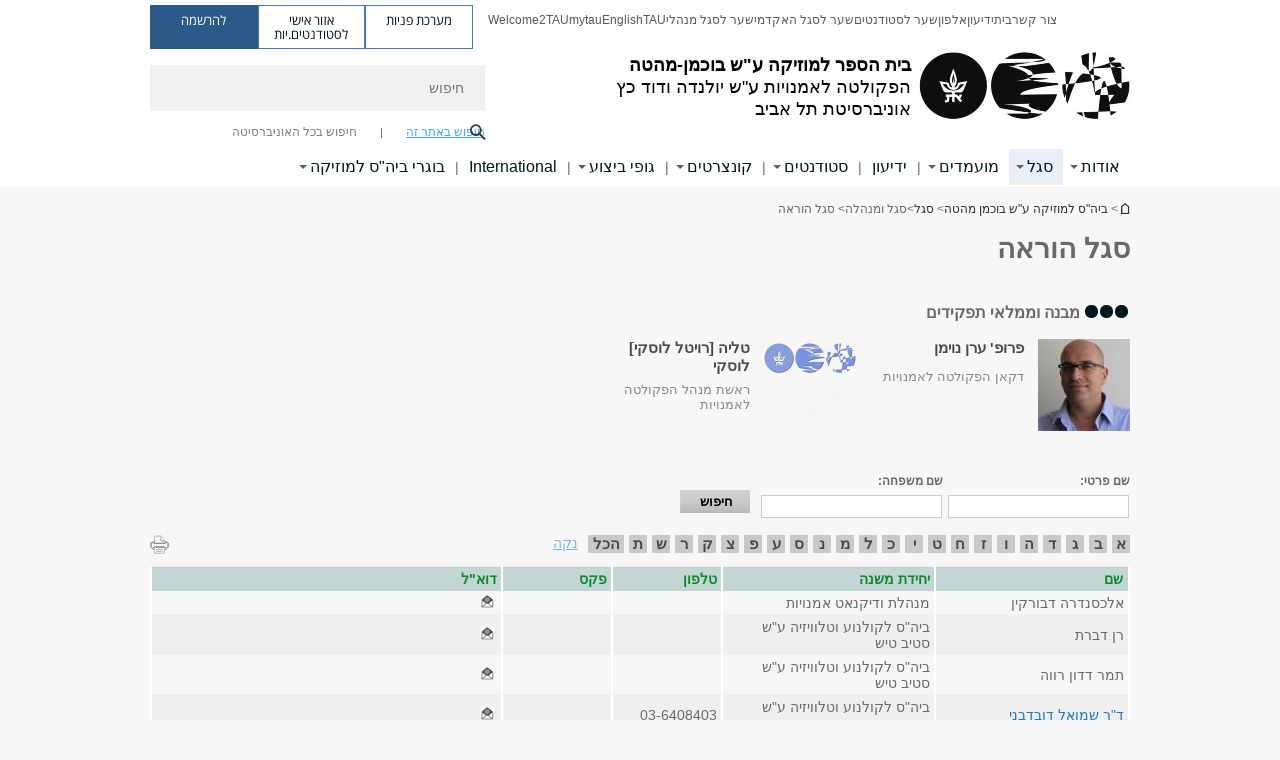

--- FILE ---
content_type: text/html; charset=utf-8
request_url: https://arts.tau.ac.il/music/education?page=2
body_size: 19519
content:
<!DOCTYPE html>
<html lang="he" dir="rtl">
<head>

  <meta http-equiv="X-UA-Compatible" content="IE=edge" />
  <meta name="viewport" content="width=device-width, initial-scale=1">

  <!--[if IE]><![endif]-->
<link rel="dns-prefetch" href="//themes.googleusercontent.com" />
<link rel="preconnect" href="//themes.googleusercontent.com" crossorigin="" />
<meta http-equiv="Content-Type" content="text/html; charset=utf-8" />
<meta http-equiv="expires" content="0" />
<meta http-equiv="expires" content="Tue, 01 Jan 1980 1:00:00 GMT" />
<meta name="Generator" content="Drupal 7 (http://drupal.org)" />
<meta name="robots" content="noindex, follow" />
<link rel="canonical" href="/education" />
<link rel="shortlink" href="/node/2939" />
<meta property="og:title" content="סגל הוראה" />
<meta property="og:url" content="https://arts.tau.ac.il/education" />
<meta property="og:image" content="https://arts.tau.ac.il/sites/arts.tau.ac.il/files/styles/og_image/public/floodin_images/photo-chen_galili_2.2-556.JPG?itok=3xb6TueK" />
<meta property="og:image:width" content="1210" />
<meta property="og:image:height" content="650" />
<meta property="og:description" content="סגל הוראה" />
<link rel="shortcut icon" href="https://arts.tau.ac.il/sites/all/themes/tau_v2/favicon.ico" type="image/vnd.microsoft.icon" />
<!-- Ai-Web script --> <script src='https://portal.allyable.com/aweb?license=c4d609e7d756461d8810f5dcf3a0f939' async referrerpolicy='no-referrer-when-downgrade'></script> <!------------------ --><link rel="alternate" media="only screen and (max-width: 640px)" href="https://arts.m.tau.ac.il/music/education?page=2" />
<link rel="alternate" media="handled" href="https://arts.m.tau.ac.il/music/education?page=2" />
<link href="/sites/all/libraries/icomoon/fonts/icomoon.woff2" as="font" crossorigin="anonymous" rel="preload" type="font/woff2" />
<link href="/sites/all/themes/tau_v2/fonts/opensans/opensanshebrew-regular.woff2" as="font" rel="preload" crossorigin="anonymous" type="font/woff2" />
<link href="/sites/all/themes/tau_v2/fonts/opensans/opensanshebrew-bold.woff2" as="font" rel="preload" crossorigin="anonymous" type="font/woff2" />
  <title>סגל הוראה | בית הספר למוזיקה ע"ש בוכמן-מהטה | אוניברסיטת תל אביב</title>
  <link type="text/css" rel="stylesheet" href="/sites/default/files/advagg_css/css__Zouj0KPz9PwY6IidOlnRQxzJWeh1whfgbzyvRSaiUiQ__em0RViU91tVe1Ehx3elrj36wqNNmDUk1giWR9GaOLKE__sql07plvM43bTC7Wxgh_pbeyFOQ2xG8EjTvC1BFrbFQ.css" media="all" />
<link type="text/css" rel="stylesheet" href="/sites/default/files/advagg_css/css__gtM6c5pskTuHXQByybWfpsPl9QCZN-5_Xmld33xalJo__D5oXrzv7j74JmtfZiXn0RHrcu5DxvB1Zjng9VqQOwZA__sql07plvM43bTC7Wxgh_pbeyFOQ2xG8EjTvC1BFrbFQ.css" media="all" />
<link type="text/css" rel="stylesheet" href="/sites/default/files/advagg_css/css__WWoD5d5kS4eUlZoqOphgYEWtwglxaf0zovWCORPNVac__xHwnrOQLkYlfSdDO5GGzqQCaixClDQGk860Om4s9rcA__sql07plvM43bTC7Wxgh_pbeyFOQ2xG8EjTvC1BFrbFQ.css" media="all" />
<link type="text/css" rel="stylesheet" href="/sites/default/files/advagg_css/css__-f7EatPKrQHNApHdy2jh8ouepZa-0DhtmI5SnAS3wus__cyyzpjpfHLs42iAGAC2ar3P83K6h07SbwBPCQK-B1S8__sql07plvM43bTC7Wxgh_pbeyFOQ2xG8EjTvC1BFrbFQ.css" media="all" />
<link type="text/css" rel="stylesheet" href="/sites/default/files/advagg_css/css__jUXYrLo__PjDD5qwnKnC75lqbiHk1VtbXJyOvdQPH6k__7g40UeM74r8hkrzDC6Hbb7RReIGNu-Jsb5XAbAPKIeA__sql07plvM43bTC7Wxgh_pbeyFOQ2xG8EjTvC1BFrbFQ.css" media="all" />
<link type="text/css" rel="stylesheet" href="/sites/default/files/advagg_css/css__vB1xKT6VB5rXP7EcCahoeqSBSFltl0aMJvuuVpQGU-E__PUOgtcxd0BHBiIb0D5S2xiq_1qTFvYUOBWuBr019Tt4__sql07plvM43bTC7Wxgh_pbeyFOQ2xG8EjTvC1BFrbFQ.css" media="all" />
<link type="text/css" rel="stylesheet" href="/sites/default/files/advagg_css/css__AV5xcOGZg_I77tvHWRNtROmAAAUgEcLxAliULqFTq2g__WgSzw6T15H2fCitl9Cw8FbDh5B-UzHS3oR8mBuVXr58__sql07plvM43bTC7Wxgh_pbeyFOQ2xG8EjTvC1BFrbFQ.css" media="all" />
<link type="text/css" rel="stylesheet" href="/sites/default/files/advagg_css/css__oK3np-8KmN17ihtX_BldUtei3QqXORhNnSv1ZStRVDk__fX_4oOo5O03wZW-TT7cN6E2M9CioWED06_ZgIzFz2g8__sql07plvM43bTC7Wxgh_pbeyFOQ2xG8EjTvC1BFrbFQ.css" media="all" />
<link type="text/css" rel="stylesheet" href="/sites/default/files/advagg_css/css__ldZcRVgnqYa6OupKM9MRnh7-pI4veLDvHuhXIFg_A68__Un3VrojKzZK51fPnduJzKDaYazLXNqOelyugameOMDM__sql07plvM43bTC7Wxgh_pbeyFOQ2xG8EjTvC1BFrbFQ.css" media="all" />
<link type="text/css" rel="stylesheet" href="/sites/default/files/advagg_css/css__uhvfcpQvzs4gqgsvwBOiMoRiH69d1LGkHAMkE2asrt4__I6EOt_a9ZGDUdfFIVavYJJcE_8BgXf3i5pYqhpDGM-8__sql07plvM43bTC7Wxgh_pbeyFOQ2xG8EjTvC1BFrbFQ.css" media="all" />
<link type="text/css" rel="stylesheet" href="/sites/default/files/advagg_css/css__5_04za6KLUgEpTQyRZEr3f_u-BOdR7oWzGCYzhMqwRk__N9o9XUpCS0_V8P008V9TgrdLkZJ1pGvx94equkaY87Y__sql07plvM43bTC7Wxgh_pbeyFOQ2xG8EjTvC1BFrbFQ.css" media="all" />
<link type="text/css" rel="stylesheet" href="/sites/default/files/advagg_css/css__beLOjpMY0ZwqDr4mNtSBkyzHYh2x5n_dyQkj-4rK7JU__b2rlH-b1gkXJXBrDIbBbfKBHQB_W0vR5oZjxe2onTMk__sql07plvM43bTC7Wxgh_pbeyFOQ2xG8EjTvC1BFrbFQ.css" media="all" />
<link type="text/css" rel="stylesheet" href="/sites/default/files/advagg_css/css__7XNjW_EfCrAU2XHADrTSyQZbQFLCcXH_IQfY1ChhZ3k__r6H7-hh6HLrAxUR4OZ6fy6ZMcjznRA4uo51uQNfSSrI__sql07plvM43bTC7Wxgh_pbeyFOQ2xG8EjTvC1BFrbFQ.css" media="all" />
<link type="text/css" rel="stylesheet" href="/sites/default/files/advagg_css/css__BNJEqmkYQiOMVP1BHC8OapMELJB5XknKcJtlRjSDN6Q__PU8ZB65IaETcPC1yw7kngTyMqcmk5FOk7rVQgfw64wE__sql07plvM43bTC7Wxgh_pbeyFOQ2xG8EjTvC1BFrbFQ.css" media="all" />
<link type="text/css" rel="stylesheet" href="/sites/default/files/advagg_css/css__t8pArNrPd1SdQ0kUO5zs0JNv3IvfcnRfc_iNZh4iUMw__meS5aaFuL2xMCXIEL8yIvg60uE4KOeACnZJxOHblM5U__sql07plvM43bTC7Wxgh_pbeyFOQ2xG8EjTvC1BFrbFQ.css" media="all" />
<link type="text/css" rel="stylesheet" href="/sites/default/files/advagg_css/css__P1mwW6o5Ise0I9ca0XwBTeBSP3iH-JEKpFze7dlO4uw__l5rydRAa1rby0Z1e_XhOidg8QcihRiTvOAE-4gTw_-0__sql07plvM43bTC7Wxgh_pbeyFOQ2xG8EjTvC1BFrbFQ.css" media="all" />
<link type="text/css" rel="stylesheet" href="/sites/default/files/advagg_css/css__9iWwhyAUw3yszWQFdrnTDzWvllkUOw8K67rrQAGgIqQ__jOIP2tFmpSM90X6SCoPGvDrSL9pwLVK_fhCU5CM2ahI__sql07plvM43bTC7Wxgh_pbeyFOQ2xG8EjTvC1BFrbFQ.css" media="all" />
<link type="text/css" rel="stylesheet" href="/sites/default/files/advagg_css/css__R9oZ4RPz-xy61UiSVQu_A3JIpZInQBv7QznregPKZfU__8LWnFf_FCRQ8VkoPSvvgfcByAVVYrfW0ygEtKcjjGG0__sql07plvM43bTC7Wxgh_pbeyFOQ2xG8EjTvC1BFrbFQ.css" media="all" />
<style type="text/css" media="all">.cs_blue{background-color:#3181a2}.cs_blue_sky{background-color:#1980ff}.cs_brain_purple{background-color:#9628c6;color:#9628c6}.cs_cs_blue{background-color:#3181a2;color:#3181a2}.cs_cs_blue_brand{background-color:#66bff1;color:#66bff1}.cs_cs_brown{background-color:#c2943c}.cs_cs_darkgrey_brand{background-color:#76787a;color:#76787a}.cs_cs_dark_brown{background-color:#b38120}.cs_cs_dark_grey{background-color:#607286}.cs_cs_grey{background-color:#a2a4a3}.cs_cs_light_blue{background-color:#72a5de}.cs_cs_mustard{background-color:#d2b62f}.cs_cs_olive{background-color:#a1ab64}.cs_cs_orange_kantor{background-color:#e47f36;color:#e47f36}.cs_cs_orange_mtei{background-color:#ff6026}.cs_cs_pink{background-color:#c52c64}.cs_cs_purple{background-color:#ac15b2}.cs_cs_red{background-color:#1692e8}.cs_dark_blue{background-color:#0f4583}.cs_green{background-color:#a3ad3c}.cs_green_mba{background-color:#005710}.cs_HRgreen{background-color:#009ed4}.cs_HRPurple{background-color:#7d335c}.cs_law-cyan{background-color:#86c8b1;color:#86c8b1}.cs_law-peach{background-color:#e88b75;color:#e88b75}.cs_law-red{background-color:#a01a19;color:#a01a19}.cs_light_red{background-color:#1692e8}.cs_policomm{background-color:#1692e8;color:#1692e8}.cs_purple{background-color:#3b0a43}.cs_purple_catalog{background-color:#4c2177}.cs_purple_kellogg{background-color:#4f2d83}.cs_purple_recanati{background-color:#4d1848}.cs_purple_soclib{background-color:#6f67b0}.cs_socsci_grey{background-color:#949dc2}.cs_socsi_blue{background-color:#22aae2}.cs_soc_red{background-color:#1692e8}.cs_sportlight_grey{color:#696969}</style>
<link type="text/css" rel="stylesheet" href="/sites/default/files/advagg_css/css__H5YGiVL-4Wun7XTvnA8FMitWijAtxeb-WXOY72ZeHwo__BTPf0X1FiTYaCxd1LE8PbUg1bFPLrl7Smh73x6FHRZs__sql07plvM43bTC7Wxgh_pbeyFOQ2xG8EjTvC1BFrbFQ.css" media="all" />
<link type="text/css" rel="stylesheet" href="/sites/default/files/advagg_css/css__EpJSUN4gQjB82mptuGGMiFL2iQbzojoIaypl0GjOCmg__Tj0AWEsbhCgTR0s231BYUNxH8YEZ69XFsbBCqxW35GI__sql07plvM43bTC7Wxgh_pbeyFOQ2xG8EjTvC1BFrbFQ.css" media="all" />
<link type="text/css" rel="stylesheet" href="/sites/default/files/advagg_css/css__UqIE_WeSHI6Fcg6ulzixno0On_UxcnmISmdkewgtEac__G0iJEBkX9b9cUbX4gdDepFpVKFXA-J7PQO8QLBElP5w__sql07plvM43bTC7Wxgh_pbeyFOQ2xG8EjTvC1BFrbFQ.css" media="all" />
<link type="text/css" rel="stylesheet" href="/sites/default/files/advagg_css/css__HAD_KM72SFKM7QTOgYQDMeB_2Uh9MniLIQcHQmMwtZU__Jb82oLc-K98q7FYjRI6SPE354xhxZMd9BlFNyCR69GI__sql07plvM43bTC7Wxgh_pbeyFOQ2xG8EjTvC1BFrbFQ.css" media="all" />
<style type="text/css" media="all">body.page-node-2939 table.tau-person-results-table thead tr{color:#0c8a29}body.page-node-2939 table.tau-person-results-table thead tr{background-color:#c3d6d5}</style>
<link type="text/css" rel="stylesheet" href="/sites/default/files/advagg_css/css__uBNMhE2Z_CNWWTeLiVjPvxl4cv58IWRObD4fixyb5dU__FyEIeo3r_jEzG2etDi_nxEi2GFfoqsRXiX303tt2qlo__sql07plvM43bTC7Wxgh_pbeyFOQ2xG8EjTvC1BFrbFQ.css" media="all" />
<link type="text/css" rel="stylesheet" href="/sites/default/files/advagg_css/css__Nz3IA-roLNtdIM0jo9zARMxa7Bb5DQdMCbD1VayOn60__7SNwl4XHF3S8vVq6TGhZYpaCw2M-f36q6RQTO5TbR0g__sql07plvM43bTC7Wxgh_pbeyFOQ2xG8EjTvC1BFrbFQ.css" media="all" />
  
<!--[if lte IE 9]>
<script src="/sites/default/files/advagg_js/js__9aTy4snid5GMq51YnNufUXeaSJXw-2aTwSKA3LXwN00__8rDv_hNR7vL8Bafct_KGSGW2eHndPaOgj9L4azt7w30__sql07plvM43bTC7Wxgh_pbeyFOQ2xG8EjTvC1BFrbFQ.js#ie9-" onload="if(jQuery.isFunction(jQuery.holdReady)){jQuery.holdReady(true);}"></script>
<![endif]-->

<!--[if gt IE 9]>
<script src="/sites/default/files/advagg_js/js__9aTy4snid5GMq51YnNufUXeaSJXw-2aTwSKA3LXwN00__8rDv_hNR7vL8Bafct_KGSGW2eHndPaOgj9L4azt7w30__sql07plvM43bTC7Wxgh_pbeyFOQ2xG8EjTvC1BFrbFQ.js#ie10+" defer="defer" onload="if(jQuery.isFunction(jQuery.holdReady)){jQuery.holdReady(true);}"></script>
<![endif]-->

<!--[if !IE]><!-->
<script src="/sites/default/files/advagg_js/js__9aTy4snid5GMq51YnNufUXeaSJXw-2aTwSKA3LXwN00__8rDv_hNR7vL8Bafct_KGSGW2eHndPaOgj9L4azt7w30__sql07plvM43bTC7Wxgh_pbeyFOQ2xG8EjTvC1BFrbFQ.js" defer="defer" onload="if(jQuery.isFunction(jQuery.holdReady)){jQuery.holdReady(true);}"></script>
<!--<![endif]-->
<script src="/sites/default/files/advagg_js/js__H5AFmq1RrXKsrazzPq_xPQPy4K0wUKqecPjczzRiTgQ__wor4r9P8YTtQ7p6fbywTetZ47Z_orumIfrrhgxrpLus__sql07plvM43bTC7Wxgh_pbeyFOQ2xG8EjTvC1BFrbFQ.js" defer="defer" onload="function advagg_mod_1(){advagg_mod_1.count=++advagg_mod_1.count||1;try{if(advagg_mod_1.count<=40){init_drupal_core_settings();advagg_mod_1.count=100;}}
catch(e){if(advagg_mod_1.count>=40){throw e;}
else{window.setTimeout(advagg_mod_1,1);}}}
function advagg_mod_1_check(){if(window.init_drupal_core_settings&&window.jQuery&&window.Drupal){advagg_mod_1();}
else{window.setTimeout(advagg_mod_1_check,1);}}
advagg_mod_1_check();"></script>
<script src="/sites/default/files/advagg_js/js__JMbntZpvQ69mD2sSb-Wo0f_qeJXeYqAZPZx-TFbhyQk__94sj1s2_ICeZ-Cf7AD5AOKfm1-AcK8H6etAOYrGyLfw__sql07plvM43bTC7Wxgh_pbeyFOQ2xG8EjTvC1BFrbFQ.js" defer="defer"></script>
<script>function init_drupal_core_settings() {jQuery.extend(Drupal.settings, {"basePath":"\/","pathPrefix":"","setHasJsCookie":0,"ajaxPageState":{"theme":"tau_v2","theme_token":"HSk5E6OkrGY0ctJIcyMZG7arHqJzn-fVWMSDZ1V8BFI"},"path_alias":"education","get":{"page":"2","q":"node\/2939\/mid\/4863"},"arg":["node","2939","mid","4863"],"hp_auto_slider":false,"hp_auto_slider_speed":"0","better_exposed_filters":{"views":{"responsive_banner":{"displays":{"block":{"filters":[]}}}}},"hide_submit":{"hide_submit_status":true,"hide_submit_method":"disable","hide_submit_css":"hide-submit-disable","hide_submit_abtext":"","hide_submit_atext":"","hide_submit_hide_css":"hide-submit-processing","hide_submit_hide_text":"Processing...","hide_submit_indicator_style":"expand-left","hide_submit_spinner_color":"#000","hide_submit_spinner_lines":12,"hide_submit_hide_fx":false,"hide_submit_reset_time":5000},"urlIsAjaxTrusted":{"\/music\/education?page=2":true},"tau_person":{"is_heb":true},"feature_jquery_update":{"mute":1,"trace":0},"group":{"og_context":{"gid":"21","etid":"1567","entity_type":"node","label":"\u05d1\u05d9\u05d4\u0022\u05e1 \u05dc\u05de\u05d5\u05d6\u05d9\u05e7\u05d4 \u05e2\u0022\u05e9 \u05d1\u05d5\u05db\u05de\u05df \u05de\u05d4\u05d8\u05d4","state":"1","created":"1363014724","rdf_mapping":[]}}}); 
if(jQuery.isFunction(jQuery.holdReady)){jQuery.holdReady(false);}} if(window.jQuery && window.Drupal){init_drupal_core_settings();}</script>

  
  
  <meta name="google" value="notranslate">
  <meta name="google-site-verification" content="BWY7CnH8_r_7HfxNm1hioIPESWn7GQPBKJHoCsfKNbM" />
    

            <script type='text/javascript'>
        ! function(f, b, e, v, n, t, s) {
          if (f.fbq) return;
          n = f.fbq = function() {
            n.callMethod ? n.callMethod.apply(n, arguments) : n.queue.push(arguments)
          };
          if (!f._fbq) f._fbq = n;
          n.push = n;
          n.loaded = !0;
          n.version = '2.0';
          n.queue = [];
          t = b.createElement(e);
          t.async = !0;
          t.src = v;
          s = b.getElementsByTagName(e)[0];
          s.parentNode.insertBefore(t, s)
        }(window, document, 'script', 'https://connect.facebook.net/en_US/fbevents.js');
        fbq('init', 379993301072762);
        fbq('track', 'PageView');
      </script>
      <noscript><img height="1" width="1" style="display:none" src="https://www.facebook.com/tr?id=" 379993301072762"&amp;ev=PageView&amp;noscript=1" /></noscript>

      

  

            <script type='text/javascript'>
        (function(w, d, s, l, i) {
          w[l] = w[l] || [];
          w[l].push({
            'gtm.start': new Date().getTime(),
            event: 'gtm.js'
          });
          var f = d.getElementsByTagName(s)[0],
            j = d.createElement(s),
            dl = l != 'dataLayer' ? '&l=' + l : '';
          j.async = true;
          j.src = 'https://www.googletagmanager.com/gtm.js?id=' + i + dl;
          f.parentNode.insertBefore(j, f);
        })(window, document, 'script', 'dataLayer', 'GTM-PCQ2FXX')
      </script>
      
  
</head>

<body class="html not-front not-logged-in no-sidebars page-node page-node- page-node-2939 page-node-mid page-node-mid- page-node-mid-4863 node-type-table-person-generator domain-arts-cms-tau-ac-il group-context group-context-group-21 group-context-node group-context-node-1567 tau-search-selector no-sidebars i18n-he theme-tau-v2 dir_rtl not_tau_main_version" >
  
      <!--facebook api-->
      <div id="fb-root"></div>
      <script>
      window.fbAsyncInit = function() {
        // init the FB JS SDK
        FB.init({
          appId      : '385605168198947', // App ID from the App Dashboard. https://developers.facebook.com/apps/385605168198947
          status     : false, // check the login status upon init?
          cookie     : true, // set sessions cookies to allow your server to access the session?
          xfbml      : true  // parse XFBML tags on this page?
        });
      // Additional initialization code such as adding Event Listeners goes here
      };

      // Load the SDK's source Asynchronously
      // Note that the debug version is being actively developed and might
      // contain some type checks that are overly strict.
      // Please report such bugs using the bugs tool.
      (function(d, debug){
        var js, id = 'facebook-jssdk', ref = d.getElementsByTagName('script')[0];
        if (d.getElementById(id)) {return;}
        js = d.createElement('script'); js.id = id; js.async = true;
        js.src = "//connect.facebook.net/he_IL/all" + (debug ? "/debug" : "") + ".js";
        ref.parentNode.insertBefore(js, ref);
      }(document, /*debug*/ false));
      </script>
      <!--/facebook api-->
    <ul id="skiplinks"><li><a href="#header" class="">תפריט עליון</a></li><li><a href="#block-system-main-menu" class="">תפריט ראשי</a></li><li><a href="#main-wrapper" class="">תוכן ראשי</a></li></ul>
            <noscript><iframe src="https://www.googletagmanager.com/ns.html?id=GTM-PCQ2FXX" height="0" width="0" style="display:none;visibility:hidden"></iframe></noscript>
      

  
  <!-- <div id="skip-link">
    <a href="#jump_link_target" class="element-invisible element-focusable">Jump to Navigation</a>
  </div>
   -->
  
<div id="page-wrapper">
  <div class="header-wrapper-top header-wrapper-top--with-title">
    <div id="header">
      <div class="section clear">
                  <a href="/Music" title="לוגו אוניברסיטת תל אביב, קישור, חזור לדף הבית" rel="home" id="logo">
            <!-- faculty_general.module, tau_personal.module -->
                                        <div class="tau_logo">
                <img  alt="לוגו אוניברסיטת תל אביב" height="69" width="212" id="site-logo" src="/sites/arts.tau.ac.il/files/arts-logo_4.jpg" title="" />              </div>
              <div class="group_header">
                                  <div class="group_header_txt">
                    <div id="school_name" class=""><span class="black">בית הספר למוזיקה ע"ש בוכמן-מהטה</span>  </div><div class="faculty-school" id="faculty_name"><span class="faculty black">הפקולטה לאמנויות</span> <span class="black">ע"ש יולנדה ודוד כץ</span></div><input id="menu_gid" type="hidden" value=21 />                    <div class="university-name">אוניברסיטת תל אביב</div>                  </div>
                                    </div>
                          </a>
                                </div>
      <div class="top_region_background">
          <div class="region region-top">
    <div id="block-menu-menu-top-header" class="block block-menu first odd count-1">

      
  <div class="content">
    <ul class="menu depth-1" role="menubar"><li class="first leaf depth-1 not-last" role="menuitem"><a href="/contact_us/mult">  צור קשר  </a></li>
<li class="leaf depth-1 not-first not-last" role="menuitem"><a href="/">בית</a></li>
<li class="leaf depth-1 not-first not-last" role="menuitem"><a href="https://arts.tau.ac.il/yedion" target="_blank">ידיעון</a></li>
<li class="leaf depth-1 not-first not-last" role="menuitem"><a href="http://new.tau.ac.il/tau/index" target="_blank">אלפון</a></li>
<li class="leaf depth-1 not-first not-last" role="menuitem"><a href="http://new.tau.ac.il/students-portal" target="_blank">שער לסטודנטים</a></li>
<li class="leaf depth-1 not-first not-last" role="menuitem"><a href="http://new.tau.ac.il/academic-faculty-portal" target="_blank">שער לסגל האקדמי</a></li>
<li class="leaf depth-1 not-first not-last" role="menuitem"><a href="https://www.tau.ac.il/staff-portal" target="_blank">שער לסגל מנהלי</a></li>
<li class="leaf depth-1 not-first not-last" role="menuitem"><a href="https://www.tau.ac.il/" target="_blank">TAU</a></li>
<li class="leaf depth-1 not-first not-last last top-menu-languages-container" role="menuitem"><a href="http://en-arts.tau.ac.il/" target="_blank">English</a></li>
<li class="leaf depth-1 not-first not-last" role="menuitem"><a href="http://mytau.tau.ac.il" target="_blank">mytau</a></li>
<li class="last leaf depth-1 not-first" role="menuitem"><a href="https://welcome.tau.ac.il/" title="כל מה שצריך לדעת לקראת שנת הלימודים הראשונה שלך באוניברסיטה" target="_blank">Welcome2TAU</a></li>
</ul>  </div>

</div>
<div id="block-sitetau-sitetau-header-buttons" class="block block-sitetau even count-2">

      
  <div class="content">
    <div class="tau-header-buttons-block-wrapper"><div class="tau-header-buttons-block"><a href="https://tau-int.formtitan.com/ftproject/CRM_TAU_guest" class="header-button-link inquiry-portal-link" target="_blank" title="בקר מערכת פניות">מערכת פניות</a><a href="https://my.tau.ac.il/TAU_Student" class="header-button-link student-portal-link" target="_blank" title="בקר אזור אישי לסטודנטים.יות">אזור אישי לסטודנטים.יות</a><a href="https://www.ims.tau.ac.il/md/rishum/login.aspx" class="header-button-link registration-link" target="_blank" title="בקר להרשמה">להרשמה</a></div></div>  </div>

</div>
  </div>
      </div>
      <div class="social_search_container ">
        <div id="block-search-2" class="block block-search first odd count-1">

        <none>    
  <div class="content">
    <form role="search" action="/music/education?page=2" method="post" id="search-block-form" accept-charset="UTF-8"><div><div class="container-inline">
    <div class="form-item form-type-textfield form-item-search-block-form">
  <label class="element-invisible" for="edit-search-block-form--2">חיפוש </label>
 <input placeholder="חיפוש" aria-label="חיפוש" type="text" id="edit-search-block-form--2" name="search_block_form" value="" size="15" maxlength="128" class="form-text" />
</div>
<span class="icon-search"></span><div class="form-item form-type-textfield form-item-prot">
 <input type="text" id="edit-prot" name="prot" value="" size="60" maxlength="128" class="form-text" />
</div>
<div class="search-selector form-wrapper" role="tablist" id="edit-stype"><span class="internal active" role="tab" tabindex="0" aria-selected="true" title="חיפוש באתר זה קישור">חיפוש באתר זה</span>
<i class="separator"></i>
<span class="external" role="tab" tabindex="0" aria-selected="false" title="חיפוש בכל האוניברסיטה קישור">חיפוש בכל האוניברסיטה</span>
</div><div class="form-actions form-wrapper" id="edit-actions"><input alt="חיפוש" title="חיפוש" type="submit" id="edit-submit" name="op" value="חיפוש" class="form-submit" /></div><input type="hidden" name="form_build_id" value="form-vHNcII6eUxttZAGZQ_Eg_lTSIUzorSJq7AQhSGARmD8" />
<input type="hidden" name="form_id" value="search_block_form" />
<input type="hidden" name="group" value="21" />
</div>
</div></form>  </div>

</div>
      </div>
                    <div class="region region-header">
    <div id="block-faculty-general-faculty-menu-block" class="block block-faculty-general first odd count-1" aria-haspopup="ניווט ראשי" role="navigation">

      
  <div class="content">
    <ul class="menu"><li class="first expanded menu-og-21 depth-1 not-last"><a href="/music/about">אודות</a><ul class="menu"><li class="first expanded depth-2 not-last menu-item-not-link"><span class="menu-item-not-link">על בית הספר</span><ul class="menu"><li class="first leaf depth-3 not-last"><a href="/music/about">אודות בית הספר</a></li>
<li class="leaf depth-3 not-first not-last"><a href="/music/Mehta">זובין מהטה</a></li>
<li class="leaf depth-3 not-first not-last"><a href="/music/Buchmann">יוסף בוכמן</a></li>
<li class="leaf depth-3 not-first not-last"><a href="/music/history">היסטוריה</a></li>
<li class="expanded depth-3 not-first not-last"><a href="/music/events/main">אירועים</a></li>
<li class="leaf depth-3 not-first not-last"><a href="/music/about/OrbisMusicae">פרסומים</a></li>
<li class="leaf depth-3 not-first not-last"><a href="/music/contact-us">יצירת קשר</a></li>
<li class="leaf target-blank depth-3 not-first not-last"><a href="https://maps.google.co.il/maps?q=Buchmann-Mehta School of Music&amp;z=17" target="_blank">דרכי גישה לביה&quot;ס למוזיקה</a></li>
<li class="leaf target-blank depth-3 not-first not-last"><a href="https://www.facebook.com/pages/The-Buchmann-Mehta-School-of-Music-TAU/458115384242295?sk=photos_albums" target="_blank">גלריות</a></li>
<li class="last leaf depth-3 not-first"><a href="/music/write_us" title="פנייה למנהל האתר">פנייה למנהל האתר</a></li>
</ul></li>
<li class="expanded depth-2 not-first not-last menu-item-not-link"><span class="menu-item-not-link">אולמות ותשתיות</span><ul class="menu"><li class="first leaf depth-3 not-last"><a href="/music/lib">ספריית ביה&quot;ס למוזיקה</a></li>
<li class="leaf depth-3 not-first not-last"><a href="/music/trag">אודיטוריום טארג</a></li>
<li class="leaf depth-3 not-first not-last"><a href="/music/halls">אולם הקונצרטים ע&quot;ש קלרמונט</a></li>
<li class="leaf depth-3 not-first not-last"><a href="/music/hklatot">אולפן ההקלטות</a></li>
<li class="leaf depth-3 not-first not-last"><a href="/music/okev">העוגב הקונצרטנטי</a></li>
<li class="leaf depth-3 not-first not-last"><a href="/music/barokroom">חדר הבארוק</a></li>
<li class="last leaf depth-3 not-first"><a href="/music/mainlab">הספרייה המרכזית</a></li>
</ul></li>
<li class="expanded depth-2 not-first not-last menu-item-not-link"><span class="menu-item-not-link">מידע נוסף</span><ul class="menu"><li class="first leaf depth-3 not-last"><a href="/music/departments">מחלקות ביה&quot;ס למוזיקה</a></li>
<li class="leaf depth-3 not-first not-last"><a href="/music/collaborations">מוסדות בשיתוף פעולה עם ביה&quot;ס</a></li>
<li class="leaf depth-3 not-first not-last"><a href="/Music/building">בניין מוסיקה ע&quot;ש בוכמן מהטה</a></li>
<li class="leaf depth-3 not-first not-last"><a href="https://www.youtube.com/c/TheBuchmannMehtaSchoolofMusic">ערוץ היוטיוב שלנו</a></li>
<li class="leaf depth-3 not-first not-last"><a href="https://www.facebook.com/The-Buchmann-Mehta-School-of-Music-TAU-458115384242295">עמוד הפייסבוק שלנו</a></li>
<li class="leaf depth-3 not-first not-last"><a href="https://tau.smarticket.co.il/">מפעל המנויים ע&quot;ש יחיאל בן-צבי</a></li>
<li class="last leaf depth-3 not-first"><a href="/music/peimot04">פעימות - גיליון מס&#039; 4 - חדש!</a></li>
</ul></li>
<li class="last leaf depth-2 special-menu-item not-first"><div class="item-content item-type-banner"><div class="item-title">חוט השגרה - מפעל המנויים</div><div  class="item-rows"><div  class="item-row item-row-banner"><a href="http://arts.tau.ac.il/sites/arts.tau.ac.il/files/media_server/Arts/music/%D7%97%D7%95%D7%98%20%D7%94%D7%A9%D7%92%D7%A8%D7%94%20-%20web.pdf" class="" target="_blank" title="חוט השגרה - מפעל המנויים"><img src="/sites/arts.tau.ac.il/files/styles/megadd_banner/public/9OO23.png" loading="lazy" /></a></div><div class="clearer"></div></div></div></li>
</ul></li>
<li class="expanded active-trail menu-og-21 depth-1 not-first not-last"><a href="/music/segel" class="active-trail">סגל</a><ul class="menu"><li class="first expanded active-trail depth-2 not-last menu-item-not-link"><span class="menu-item-not-link">סגל ומנהלה</span><ul class="menu"><li class="first leaf depth-3 not-last"><a href="https://en-arts.tau.ac.il/Music/Guest">כיתות אמן</a></li>
<li class="leaf depth-3 not-first not-last"><a href="https://en-arts.tau.ac.il/Music/Senior_Staff?id=46">סגל אקדמי ביה&quot;ס למוזיקה</a></li>
<li class="leaf depth-3 not-first not-last"><a href="/music/advisers" title="דף יועצים">יועצי בי&quot;ס וחוגים</a></li>
<li class="leaf depth-3 not-first not-last"><a href="/music/heads-of-departments">ראשי מגמות ומחלקות</a></li>
<li class="leaf depth-3 not-first not-last"><a href="/Music/minhali">סגל מנהלי</a></li>
<li class="leaf depth-3 not-first not-last"><a href="/music/admi">משרדי מנהלה</a></li>
<li class="leaf depth-3 not-first not-last"><a href="/music/administration" title="סגל מנהלי הפקולטה לאמנויות">סגל מנהלי הפקולטה לאמנויות</a></li>
<li class="leaf active-trail depth-3 not-first not-last"><a href="/music/education" title="סגל הוראה" class="active-trail active">סגל הוראה כלל פקולטטי</a></li>
<li class="last leaf depth-3 not-first"><a href="/music/teachers_by_subject">רשימת מורים לפי מקצוע</a></li>
</ul></li>
<li class="expanded depth-2 not-first not-last menu-item-not-link"><span class="menu-item-not-link">סגל אקדמי בכיר</span><ul class="menu"><li class="first leaf depth-3 not-last"><a href="/music/stf_snior_mus" title="סגל אקדמי בכיר - ביה&quot;ס למוזיקה">סגל אקדמי בכיר</a></li>
<li class="leaf depth-3 not-first not-last"><a href="/stf_snior_mus" title="סגל אקדמי בכיר - כללי">סגל אקדמי בכיר - כללי</a></li>
<li class="leaf depth-3 not-first not-last"><a href="/music/stf_snior_dprt" title="סגל אקדמי בכיר - בחתך יחידות">סגל אקדמי בכיר - בחתך יחידות</a></li>
<li class="leaf depth-3 not-first not-last"><a href="/meshrot_mus_s" title="משרות אקדמיות פנויות">משרות אקדמיות פנויות</a></li>
<li class="last leaf depth-3 not-first"><a href="/music/instruct" title="הסבר עדכון דף חוקר">הסבר עדכון דף חוקר</a></li>
</ul></li>
<li class="expanded depth-2 not-first not-last menu-item-not-link"><span class="menu-item-not-link">סגל מורים, חוקרים ועוזרי הוראה</span><ul class="menu"><li class="first leaf depth-3 not-last"><a href="/meshrot_mus_j" title="משרות אקדמיות פנויות">משרות אקדמיות פנויות</a></li>
<li class="leaf depth-3 not-first not-last"><a href="/stf_junr_dprt_mus" title="סגל מורים, חוקרים ועוזרי הוראה - בחתך יחידות">סגל מורים, חוקרים ועוזרי הוראה - בחתך יחידות</a></li>
<li class="leaf depth-3 not-first not-last"><a href="/stf_junr_mus" title="סגל מורים, חוקרים ועוזרי הוראה - כללי">סגל מורים, חוקרים ועוזרי הוראה - כלל הפקולטה לאמנויות</a></li>
<li class="leaf depth-3 not-first not-last"><a href="/music/stf_junr_mus" title="סגל מורים, חוקרים ועוזרי הוראה - מוזיקה">סגל מורים, חוקרים ועוזרי הוראה</a></li>
<li class="last leaf depth-3 not-first"><a href="/music/instruct2" title="הסבר עדכון דף חוקר">הסבר עדכון דף חוקר</a></li>
</ul></li>
<li class="last expanded depth-2 not-first menu-item-not-link"><span class="menu-item-not-link">ועדות אקדמיות</span><ul class="menu"><li class="first last leaf depth-3"><a href="/music/committees" title="ועדות הפקולטה">ועדות הפקולטה</a></li>
</ul></li>
</ul></li>
<li class="expanded menu-og-21 depth-1 not-first not-last"><a href="/music/registration">מועמדים</a><ul class="menu"><li class="first expanded depth-2 not-last menu-item-not-link"><span class="menu-item-not-link">מידע למועמדים</span><ul class="menu"><li class="first collapsed target-blank depth-3 not-last"><a href="/music/entry_exam/I/main" target="_blank">דרישות קבלה ורפרטואר לבחינות הכניסה - תואר ראשון</a></li>
<li class="leaf target-blank depth-3 not-first not-last"><a href="http://go.tau.ac.il/b.a_arts_music" target="_blank">תואר ראשון במוזיקה - רישום</a></li>
<li class="leaf target-blank depth-3 not-first not-last"><a href="http://go.tau.ac.il/m.a_arts/music" target="_blank">תואר שני במוזיקה - רישום</a></li>
<li class="leaf depth-3 not-first not-last"><a href="/Music/entexams2021">בחינות כניסה תשפ&quot;ו</a></li>
<li class="leaf depth-3 not-first not-last"><a href="/Music/prep_course">מכינת קיץ - תשפ&quot;ו</a></li>
<li class="last leaf depth-3 not-first"><a href="https://forms.gle/uxxTyC1vHsZc59wT9">טופס פרטים אישיים למועמדים לביה&quot;ס למוסיקה</a></li>
</ul></li>
<li class="expanded depth-2 not-first not-last menu-item-not-link"><span class="menu-item-not-link">תואר ראשון</span><ul class="menu"><li class="first leaf depth-3 not-last"><a href="https://arts.tau.ac.il/yedion/music/ba/musicology_new_9361">המגמה למוזיקולוגיה</a></li>
<li class="leaf depth-3 not-first not-last"><a href="/yedion/music/ba/musicology_new">מסלול חד-חוגי לקראת תואר B.A במוזיקולוגיה</a></li>
<li class="leaf depth-3 not-first not-last"><a href="/music/kabla-I">הליך הקבלה לתואר ראשון</a></li>
<li class="leaf depth-3 not-first not-last"><a href="/music/examt">בחינות תיאורטיות</a></li>
<li class="leaf depth-3 not-first not-last"><a href="/music/key-exam">בחינת מיומנות מקלדת</a></li>
<li class="last leaf depth-3 not-first"><a href="/music/for" title="טפסי הרשמה">טפסי הרשמה</a></li>
</ul></li>
<li class="last expanded depth-2 not-first menu-item-not-link"><span class="menu-item-not-link">תארים מתקדמים</span><ul class="menu"><li class="first leaf depth-3 not-last"><a href="https://arts.tau.ac.il/yedion/music/ba/musicology_new_15559">התכנית לתואר מוסמך במוזיקולוגיה וקומפוזיציה</a></li>
<li class="last collapsed depth-3 not-first"><a href="/music/entry_exam/II/main">תנאי הקבלה לתארים מתקדמים</a></li>
</ul></li>
</ul></li>
<li class="collapsed menu-og-21 target-blank depth-1 not-first not-last"><a href="https://arts.tau.ac.il/yedion" target="_blank">ידיעון</a></li>
<li class="expanded menu-og-21 depth-1 not-first not-last"><a href="/music/student">סטודנטים</a><ul class="menu"><li class="first expanded depth-2 not-last menu-item-not-link"><span class="menu-item-not-link">מידע כללי</span><ul class="menu"><li class="first leaf depth-3 not-last"><a href="/yedion/music/listening-lists">רשימות האזנה</a></li>
<li class="leaf depth-3 not-first not-last"><a href="https://www.ims.tau.ac.il/tal/kr/search_p.aspx">חיפוש קורסים</a></li>
<li class="leaf target-blank depth-3 not-first not-last"><a href="https://www.tau.ac.il/calendar" target="_blank">לוח שנת הלימודים</a></li>
<li class="leaf target-blank depth-3 not-first not-last"><a href="/yedion/2020-21" target="_blank">מדריך לכתיבת עבודה אקדמית</a></li>
<li class="last leaf depth-3 not-first"><a href="/music/alumni" title="ארגון בוגרי הפקולטה">ארגון בוגרי הפקולטה</a></li>
</ul></li>
<li class="expanded depth-2 not-first not-last menu-item-not-link"><span class="menu-item-not-link">מידע לסטודנטים</span><ul class="menu"><li class="first leaf depth-3 not-last"><a href="/music/chamber">המחלקה למוזיקה קאמרית  הנחיות לנרשמים</a></li>
<li class="collapsed target-blank depth-3 not-first not-last"><a href="/music/final_exam/I/main" target="_blank">דרישות מעבר משנה לשנה - תואר ראשון</a></li>
<li class="collapsed target-blank depth-3 not-first not-last"><a href="/music/final_exam/II/main" target="_blank">דרישות סיום תואר שני ותעודת אמן</a></li>
<li class="leaf depth-3 not-first not-last"><a href="https://arts.tau.ac.il/yedion/music/scholarships/">מלגות - ביה&quot;ס למוזיקה</a></li>
<li class="leaf depth-3 not-first not-last"><a href="/music/form" title="טפסים כללי - redirect">טפסים</a></li>
<li class="leaf target-blank depth-3 not-first not-last"><a href="https://arts.tau.ac.il/yedion" target="_blank">ידיעון</a></li>
<li class="last leaf target-blank depth-3 not-first"><a href="/yedion/2021-22/takanon/assignments" target="_blank">עבודות פרוסמינריוניות ועבודות סמינריוניות</a></li>
</ul></li>
<li class="expanded depth-2 not-first not-last menu-item-not-link"><span class="menu-item-not-link">מחשוב</span><ul class="menu"><li class="first leaf depth-3 not-last"><a href="/music/computers" title="מחלקת מחשבים">מחלקת מחשבים</a></li>
<li class="leaf target-blank depth-3 not-first not-last"><a href="http://moodle.tau.ac.il/" target="_blank">moodle למידה ברשת</a></li>
<li class="leaf target-blank depth-3 not-first not-last"><a href="http://www.ims.tau.ac.il/" target="_blank">מידע אישי MyTau</a></li>
<li class="leaf depth-3 not-first not-last"><a href="/mus/genrealinfo" title="מידע ממוחשב">מידע ממוחשב</a></li>
<li class="leaf target-blank depth-3 not-first not-last"><a href="http://new.tau.ac.il/computer-services" target="_blank">שירותי מחשוב</a></li>
<li class="last leaf target-blank depth-3 not-first"><a href="http://new.tau.ac.il/computing-division" target="_blank">אגף מחשוב וטכנולוגיות מידע</a></li>
</ul></li>
<li class="last expanded depth-2 not-first menu-item-not-link"><span class="menu-item-not-link">תחרויות</span><ul class="menu"><li class="first leaf depth-3 not-last"><a href="/music/competitions">מידע כללי</a></li>
<li class="leaf target-blank depth-3 not-first not-last"><a href="https://arts.tau.ac.il/sites/arts.tau.ac.il/files/media_server/Arts/music/forms/תקנון תחרויות תשפה.pdf?_t=1746447334" target="_blank">תקנון התחרויות תשפ&quot;ה</a></li>
<li class="leaf depth-3 not-first not-last"><a href="https://arts.tau.ac.il/music/competitionsbmsm">תחרויות תשפ&quot;ה</a></li>
<li class="last leaf depth-3 not-first"><a href="https://arts-cms.tau.ac.il/music/competitions">זוכי תחרויות ביה&quot;ס</a></li>
</ul></li>
</ul></li>
<li class="expanded menu-og-21 target-blank depth-1 not-first not-last"><a href="https://tau.smarticket.co.il/" target="_blank">קונצרטים</a><ul class="menu"><li class="first expanded depth-2 not-last menu-item-not-link"><span class="menu-item-not-link">מידע נוסף</span><ul class="menu"><li class="first leaf target-blank depth-3 not-last"><a href="https://www.facebook.com/pages/The-Buchmann-Mehta-School-of-Music-TAU/458115384242295?hc_location=timeline" target="_blank">ביה&quot;ס למוזיקה בפייסבוק</a></li>
<li class="leaf depth-3 not-first not-last"><a href="/music/odot-man">אודות מפעל המנויים</a></li>
<li class="leaf target-blank depth-3 not-first not-last"><a href="http://maps.google.co.il/maps?q=Buchmann-Mehta School of Music&amp;z=17" target="_blank">מפת הקמפוס</a></li>
<li class="last leaf depth-3 not-first"><a href="/music/contact-man">צור קשר</a></li>
</ul></li>
<li class="leaf depth-2 special-menu-item not-first not-last"><div class="item-content item-type-banner"><div class="item-title">חוט השגרה - מפעל המנויים</div><div  class="item-rows"><div  class="item-row item-row-banner"><a href="http://arts.tau.ac.il/sites/arts.tau.ac.il/files/media_server/Arts/music/%D7%97%D7%95%D7%98%20%D7%94%D7%A9%D7%92%D7%A8%D7%94%20-%20web.pdf" class="" target="_blank" title="חוט השגרה - מפעל המנויים"><img src="/sites/arts.tau.ac.il/files/styles/megadd_banner/public/9OO23.png" loading="lazy" /></a></div><div class="clearer"></div></div></div></li>
<li class="expanded depth-2 not-first not-last menu-item-not-link"><span class="menu-item-not-link">תמונות מקונצרטים קודמים</span><ul class="menu"><li class="first leaf depth-3 not-last"><a href="https://www.facebook.com/media/set/?vanity=BMSMTAU&amp;set=a.594011409400743">קונצרט גאלה 2023</a></li>
<li class="leaf depth-3 not-first not-last"><a href="https://www.facebook.com/media/set/?set=a.2582964708424008&amp;type=3">קונצרט גאלה 2019</a></li>
<li class="leaf depth-3 not-first not-last"><a href="https://www.facebook.com/pg/The-Buchmann-Mehta-School-of-Music-TAU-458115384242295/photos/?tab=album&amp;album_id=1333448236709001">קונצרט גאלה 2017</a></li>
<li class="leaf depth-3 not-first not-last"><a href="https://www.facebook.com/pg/The-Buchmann-Mehta-School-of-Music-TAU-458115384242295/photos/?tab=album&amp;album_id=940791259308036">קונצרט גאלה 2016</a></li>
<li class="leaf depth-3 not-first not-last"><a href="https://www.facebook.com/pg/The-Buchmann-Mehta-School-of-Music-TAU-458115384242295/photos/?tab=album&amp;album_id=813259102061253">קונצרט גאלה 2015</a></li>
<li class="leaf depth-3 not-first not-last"><a href="/music/gallery" title="קונצרט גאלה 2013">קונצרט גאלה 2013</a></li>
<li class="last leaf depth-3 not-first"><a href="https://www.facebook.com/pg/The-Buchmann-Mehta-School-of-Music-TAU-458115384242295/photos/?tab=album&amp;album_id=2218102774910205">אירוע חבר הנאמנים עם להב שני</a></li>
</ul></li>
<li class="last expanded depth-2 not-first menu-item-not-link"><span class="menu-item-not-link">מפעל המנויים ע"ש יחיאל בן-צבי</span><ul class="menu"><li class="first leaf target-blank depth-3 not-last"><a href="https://arts.tau.ac.il/sites/arts.tau.ac.il/files/media_server/Arts/music/חוט השגרה - web.pdf" target="_blank">עלון מפעל המנויים</a></li>
<li class="leaf target-blank depth-3 not-first not-last"><a href="https://arts.tau.ac.il/sites/arts.tau.ac.il/files/media_server/Arts/music/טופס רישום2025-2026.pdf" target="_blank">טופס הרשמה - מפעל המנויים</a></li>
<li class="last leaf depth-3 not-first"><a href="https://tau.smarticket.co.il/">אתר מפעל המנויים – חדש</a></li>
</ul></li>
</ul></li>
<li class="expanded menu-og-21 depth-1 not-first not-last"><a href="/music/music_per">גופי ביצוע</a><ul class="menu"><li class="first last expanded depth-2 menu-item-not-link"><span class="menu-item-not-link">גופי הביצוע של ביה"ס למוזיקה</span><ul class="menu"><li class="first leaf depth-3 not-last"><a href="/music/meta_sainfoi">התזמורת הסימפונית ע&quot;ש בוכמן-מהטה</a></li>
<li class="leaf depth-3 not-first not-last"><a href="/music/carter">התזמורת הסימפונית ע&quot;ש אדריאה וויקטור קרטר</a></li>
<li class="leaf depth-3 not-first not-last"><a href="/music/choir_Oratorian">המקהלה האורטורית</a></li>
<li class="leaf depth-3 not-first not-last"><a href="/music/Switzerland_kameri">המקהלה הקאמרית</a></li>
<li class="leaf depth-3 not-first not-last"><a href="/music/new_music">הסדנא למוזיקה בת-זמננו</a></li>
<li class="leaf depth-3 not-first not-last"><a href="/music/wind_instruments">סדנת כלי נשיפה מעץ / סדנת כלי נשיפה ממתכת</a></li>
<li class="leaf depth-3 not-first not-last"><a href="/music/chord">רביעיית המיתרים ע&quot;ש גרטלר</a></li>
<li class="last leaf depth-3 not-first"><a href="/music/ensemble_opera">אנסמבל האופרה</a></li>
</ul></li>
</ul></li>
<li class="leaf menu-og-21 depth-1 not-first not-last"><a href="https://en-arts.tau.ac.il/Music">International</a></li>
<li class="last expanded menu-og-21 depth-1 not-first"><a href="https://docs.google.com/forms/d/1xNEHRm1Y6oWZ_0iLr0jcLr4FNXo3BBMQ74GGcdJEyV4/edit">בוגרי ביה&quot;ס למוזיקה</a><ul class="menu"><li class="first last expanded depth-2 menu-item-not-link"><span class="menu-item-not-link">בוגרי ביה"ס למוזיקה</span><ul class="menu"><li class="first leaf depth-3 not-last"><a href="https://alumni.tau.ac.il/homepage">ארגון בוגרי אוניברסיטת תל אביב</a></li>
<li class="leaf depth-3 not-first not-last"><a href="https://docs.google.com/forms/d/1xNEHRm1Y6oWZ_0iLr0jcLr4FNXo3BBMQ74GGcdJEyV4/edit">הצטרפות לארגון בוגרי ביה&quot;ס</a></li>
<li class="last leaf depth-3 not-first"><a href="https://arts.tau.ac.il/Music/alumnigale">גלריית הבוגרים ותלמידי העבר </a></li>
</ul></li>
</ul></li>
</ul>  </div>

</div>
  </div>
    </div>
  </div>
  <div id="banner-region">
      </div>
  <div id="page">
            <div class="clearer"></div>
    <div></div>
    <div id="main-wrapper">
      <div id="breadcrumbs"> <div id="block-sitetau-breadcrumbs" class="block block-sitetau odd count-3">

      
  <div class="content">
    <span class="element-invisible">הינך נמצא כאן</span>
               <div class="breadcrumb" aria-label="פרורי לחם" role="navigation"><span class="icon-home"><a href="/">ביה&quot;ס למוזיקה ע&quot;ש בוכמן מהטה</a></span> > <a href="/Music" class="no_underline">ביה"ס למוזיקה ע"ש בוכמן מהטה</a> > <a href="/music/segel">סגל</a> > <span  class="not-link">סגל ומנהלה</span> > סגל הוראה</div>  </div>

</div>
 </div>
      <div id="main" class="clearfix">
        <div id="content" class="column">
          <div class="section">
                        <div class='region region-content-wrap'>
                            <a id="main-content"></a>
                              <h1 class='title title-bold title-not-italic' id='page-title'>סגל הוראה</h1>                              <div class="region region-content">
    <div id="block-system-main" class="block block-system first odd count-1">

      
  <div class="content">
      <div id="tau-person-generator-page">
    <div role="list" class="floating_details_container not-transparent"><div class='clearfix'>
				<div  class = ' tau-title' ><h3 class="tau-title-element"><div class="text text1">מבנה וממלאי תפקידים</div><div class="text text2"></div></h3><div class='border cs_socsi_blue'></div></div>
	   		</div><div role="listitem" class="floating_details_general module_1"><a href='//arts.tau.ac.il/profile/eneuman' class='no-hover'  > <div class="image"><img loading="lazy" typeof="foaf:Image" src="https://arts.tau.ac.il/sites/arts.tau.ac.il/files/styles/image_94x92/public/Eran_Neuman2X180_5.jpg?itok=m-eN6yjh" width="92" height="92" alt="פרופ&#039; אדריכל ערן נוימן" title="פרופ&#039; אדריכל ערן נוימן" /></div><div class="title_description"><div class="title">פרופ' ערן נוימן</div><div class="description"><div class="limited_description"><div class="ckeditor">
<div class="ckeditor">
<div class="ckeditor">
<p>דקאן הפקולטה לאמנויות</p>
</div>
</div>
</div>
</div></div></div></a></div><div role="listitem" class="floating_details_general module_2"><a href='//arts.tau.ac.il/profile/revitallous' class='no-hover'  > <div class="image"><img loading="lazy" typeof="foaf:Image" src="https://arts.tau.ac.il/sites/arts.tau.ac.il/files/styles/image_94x92/public/semel-new4_144.png?itok=y5tIgFks" width="92" height="92" alt="" title="" /></div><div class="title_description"><div class="title">טליה [רויטל לוסקי] לוסקי</div><div class="description"><div class="limited_description"><p>ראשת מנהל הפקולטה לאמנויות</p>
</div></div></div></a></div><div class="clearer"></div></div><form class="tau-filter-form" role="search" action="/music/education?page=2" method="get" id="tau-person-search-page-form" accept-charset="UTF-8"><div><input type="hidden" name="type" value="personal_search" />
<div class="form-item form-type-textfield form-item-first-name">
  <label for="edit-first-name">שם פרטי: </label>
 <input type="text" id="edit-first-name" name="first_name" value="" size="25" maxlength="128" class="form-text" />
</div>
<div class="form-item form-type-textfield form-item-last-name">
  <label for="edit-last-name">שם משפחה: </label>
 <input type="text" id="edit-last-name" name="last_name" value="" size="25" maxlength="128" class="form-text" />
</div>
<div class="filter-search-letters" role="list"><a href="/music/education?letter=%D7%90" class="filter-search-letter cs_socsi_blue   active" role="listitem">א</a>
<a href="/music/education?letter=%D7%91" class="filter-search-letter cs_socsi_blue   active" role="listitem">ב</a>
<a href="/music/education?letter=%D7%92" class="filter-search-letter cs_socsi_blue   active" role="listitem">ג</a>
<a href="/music/education?letter=%D7%93" class="filter-search-letter cs_socsi_blue   active" role="listitem">ד</a>
<a href="/music/education?letter=%D7%94" class="filter-search-letter cs_socsi_blue   active" role="listitem">ה</a>
<a href="/music/education?letter=%D7%95" class="filter-search-letter cs_socsi_blue   active" role="listitem">ו</a>
<a href="/music/education?letter=%D7%96" class="filter-search-letter cs_socsi_blue   active" role="listitem">ז</a>
<a href="/music/education?letter=%D7%97" class="filter-search-letter cs_socsi_blue   active" role="listitem">ח</a>
<a href="/music/education?letter=%D7%98" class="filter-search-letter cs_socsi_blue   active" role="listitem">ט</a>
<a href="/music/education?letter=%D7%99" class="filter-search-letter cs_socsi_blue   active" role="listitem">י</a>
<a href="/music/education?letter=%D7%9B" class="filter-search-letter cs_socsi_blue   active" role="listitem">כ</a>
<a href="/music/education?letter=%D7%9C" class="filter-search-letter cs_socsi_blue   active" role="listitem">ל</a>
<a href="/music/education?letter=%D7%9E" class="filter-search-letter cs_socsi_blue   active" role="listitem">מ</a>
<a href="/music/education?letter=%D7%A0" class="filter-search-letter cs_socsi_blue   active" role="listitem">נ</a>
<a href="/music/education?letter=%D7%A1" class="filter-search-letter cs_socsi_blue   active" role="listitem">ס</a>
<a href="/music/education?letter=%D7%A2" class="filter-search-letter cs_socsi_blue   active" role="listitem">ע</a>
<a href="/music/education?letter=%D7%A4" class="filter-search-letter cs_socsi_blue   active" role="listitem">פ</a>
<a href="/music/education?letter=%D7%A6" class="filter-search-letter cs_socsi_blue   active" role="listitem">צ</a>
<a href="/music/education?letter=%D7%A7" class="filter-search-letter cs_socsi_blue   active" role="listitem">ק</a>
<a href="/music/education?letter=%D7%A8" class="filter-search-letter cs_socsi_blue   active" role="listitem">ר</a>
<a href="/music/education?letter=%D7%A9" class="filter-search-letter cs_socsi_blue   active" role="listitem">ש</a>
<a href="/music/education?letter=%D7%AA" class="filter-search-letter cs_socsi_blue   active" role="listitem">ת</a>
<a href="/music/education?letter=%D7%94%D7%9B%D7%9C" class="filter-search-letter cs_socsi_blue filter-search-letters-all  active" role="listitem">הכל</a>
<a href="/music/education" class="filter-search-letters-clear light_blue active">נקה</a></div><input class="tau-search-button-gray form-submit" type="submit" id="edit-submit-search-pepole" name="op" value="חיפוש" /><div class="f_left printer-icon"><img src="/sites/default/files/icn_print.png" /></div><div class="clearfix"></div><input type="hidden" name="form_build_id" value="form-2YFvIePRL_jhxJvfbPXVAWy9b45wcRILRxR972Mzd7I" />
<input type="hidden" name="form_id" value="tau_person_search_page_form" />
</div></form><p id="tblDesc"></p><table class="tau-person-results-table tau-person-results-table-ptg sticky-enabled" id="tau-person-results-table" aria-describedby="tblDesc" summary="טבלה המציגה רשימה של צוות">
 <thead><tr><th class="phone_book_results_name">שם</th><th class="phone_book_results_secondary_unit">יחידת משנה</th><th class="phone_book_results_tel_out">טלפון</th><th class="phone_book_results_fax">פקס</th><th class="phone_book_results_mail">דוא"ל</th> </tr></thead>
<tbody>
 <tr class="odd"><td>אלכסנדרה דבורקין</td><td>מנהלת ודיקנאט אמנויות</td><td></td><td><div class="tp-fax"></div></td><td class="phone_book_results_social_td"><div class="tau-person-social-network"><a href="mailto:alexandrad@mail.tau.ac.il" target="_blank"><img src="/sites/all/modules/custom/tau_person/images/icn_email.png" alt="" title="alexandrad@mail.tau.ac.il"></a></div></td> </tr>
 <tr class="even"><td>רן דברת</td><td>ביה"ס לקולנוע וטלוויזיה ע"ש סטיב טיש</td><td></td><td><div class="tp-fax"></div></td><td class="phone_book_results_social_td"><div class="tau-person-social-network"><a href="mailto:rantamar@gmail.com" target="_blank"><img src="/sites/all/modules/custom/tau_person/images/icn_email.png" alt="" title="rantamar@gmail.com"></a></div></td> </tr>
 <tr class="odd"><td>תמר דדון רווה</td><td>ביה"ס לקולנוע וטלוויזיה ע"ש סטיב טיש</td><td></td><td><div class="tp-fax"></div></td><td class="phone_book_results_social_td"><div class="tau-person-social-network"><a href="mailto:dadonraveh@tauex.tau.ac.il" target="_blank"><img src="/sites/all/modules/custom/tau_person/images/icn_email.png" alt="" title="dadonraveh@tauex.tau.ac.il"></a></div></td> </tr>
 <tr class="even"><td><a href="//arts.tau.ac.il/profile/duvdeva">ד&quot;ר שמואל דובדבני</a></td><td>ביה"ס לקולנוע וטלוויזיה ע"ש סטיב טיש</td><td><div>03-6408403</div></td><td><div class="tp-fax"></div></td><td class="phone_book_results_social_td"><div class="tau-person-social-network"><a href="mailto:duvdeva@tauex.tau.ac.il" target="_blank"><img src="/sites/all/modules/custom/tau_person/images/icn_email.png" alt="" title="duvdeva@tauex.tau.ac.il"></a></div></td> </tr>
 <tr class="odd"><td>ד"ר סיגל דוידי</td><td>מנהלת ודיקנאט אמנויות</td><td></td><td><div class="tp-fax"></div></td><td class="phone_book_results_social_td"><div class="tau-person-social-network"><a href="mailto:sigaldavidi@tauex.tau.ac.il" target="_blank"><img src="/sites/all/modules/custom/tau_person/images/icn_email.png" alt="" title="sigaldavidi@tauex.tau.ac.il"></a></div></td> </tr>
 <tr class="even"><td>דן דויטש</td><td>ביה"ס למוזיקה בוכמן-מהטה</td><td></td><td><div class="tp-fax"></div></td><td class="phone_book_results_social_td"><div class="tau-person-social-network"><a href="mailto:dandeutsch@tauex.tau.ac.il" target="_blank"><img src="/sites/all/modules/custom/tau_person/images/icn_email.png" alt="" title="dandeutsch@tauex.tau.ac.il"></a></div></td> </tr>
 <tr class="odd"><td>עידו דולב</td><td>התכנית הרב-תחומית באמנויות</td><td></td><td><div class="tp-fax"></div></td><td class="phone_book_results_social_td"><div class="tau-person-social-network"><a href="mailto:idolev@tauex.tau.ac.il" target="_blank"><img src="/sites/all/modules/custom/tau_person/images/icn_email.png" alt="" title="idolev@tauex.tau.ac.il"></a></div></td> </tr>
 <tr class="even"><td><a href="//arts.tau.ac.il/profile/dottan">ד&quot;ר אייל דותן</a></td><td>מנהלת ודיקנאט אמנויות</td><td><div>03-6409502</div></td><td><div class="tp-fax">03-5288347</div></td><td class="phone_book_results_social_td"><div class="tau-person-social-network"><a href="mailto:dottan@tauex.tau.ac.il" target="_blank"><img src="/sites/all/modules/custom/tau_person/images/icn_email.png" alt="" title="dottan@tauex.tau.ac.il"></a></div><div class="tau-person-social-network"><a href="http://eyaldotan.com" target="_blank"><img src="/sites/all/modules/custom/tau_person/images/icn_website.png" alt="" title="http://eyaldotan.com"></a></div></td> </tr>
 <tr class="odd"><td>גל דר ויזל</td><td>ביה"ס לאדריכלות</td><td></td><td><div class="tp-fax"></div></td><td class="phone_book_results_social_td"><div class="tau-person-social-network"><a href="mailto:galwaise@tauex.tau.ac.il" target="_blank"><img src="/sites/all/modules/custom/tau_person/images/icn_email.png" alt="" title="galwaise@tauex.tau.ac.il"></a></div></td> </tr>
 <tr class="even"><td><a href="//arts.tau.ac.il/profile/rotemld">רותם [רותם דרור] דרור</a></td><td>ביה"ס לקולנוע וטלוויזיה ע"ש סטיב טיש</td><td><div>050-8462800</div></td><td><div class="tp-fax"></div></td><td class="phone_book_results_social_td"><div class="tau-person-social-network"><a href="mailto:rotemwork@gmail.com" target="_blank"><img src="/sites/all/modules/custom/tau_person/images/icn_email.png" alt="" title="rotemwork@gmail.com"></a></div><div class="tau-person-social-network"><a href="https://www.rotemdror.com/" target="_blank"><img src="/sites/all/modules/custom/tau_person/images/icn_website.png" alt="" title="https://www.rotemdror.com/"></a></div></td> </tr>
 <tr class="odd"><td><a href="//arts.tau.ac.il/profile/mayadrei">מיה דרייפוס</a></td><td>ביה"ס לקולנוע וטלוויזיה ע"ש סטיב טיש</td><td></td><td><div class="tp-fax"></div></td><td class="phone_book_results_social_td"><div class="tau-person-social-network"><a href="mailto:mayadrei@tauex.tau.ac.il" target="_blank"><img src="/sites/all/modules/custom/tau_person/images/icn_email.png" alt="" title="mayadrei@tauex.tau.ac.il"></a></div></td> </tr>
 <tr class="even"><td>ערן הדס</td><td>ביה"ס לקולנוע וטלוויזיה ע"ש סטיב טיש</td><td></td><td><div class="tp-fax"></div></td><td class="phone_book_results_social_td"><div class="tau-person-social-network"><a href="mailto:ehadas@tauex.tau.ac.il" target="_blank"><img src="/sites/all/modules/custom/tau_person/images/icn_email.png" alt="" title="ehadas@tauex.tau.ac.il"></a></div><div class="tau-person-social-network"><a href="https://eranhadas.com" target="_blank"><img src="/sites/all/modules/custom/tau_person/images/icn_website.png" alt="" title="https://eranhadas.com"></a></div></td> </tr>
 <tr class="odd"><td>נדב הייפרט</td><td>ביה"ס לאדריכלות</td><td></td><td><div class="tp-fax"></div></td><td class="phone_book_results_social_td"><div class="tau-person-social-network"><a href="mailto:nadav@heipert.com" target="_blank"><img src="/sites/all/modules/custom/tau_person/images/icn_email.png" alt="" title="nadav@heipert.com"></a></div><div class="tau-person-social-network"><a href="https://heipert.com/" target="_blank"><img src="/sites/all/modules/custom/tau_person/images/icn_website.png" alt="" title="https://heipert.com/"></a></div></td> </tr>
 <tr class="even"><td>ד"ר אפרת הילדסהיים</td><td>ביה"ס לאדריכלות</td><td><div>3767 (פנימי)</div></td><td><div class="tp-fax"></div></td><td class="phone_book_results_social_td"><div class="tau-person-social-network"><a href="mailto:efrathil@tauex.tau.ac.il" target="_blank"><img src="/sites/all/modules/custom/tau_person/images/icn_email.png" alt="" title="efrathil@tauex.tau.ac.il"></a></div></td> </tr>
 <tr class="odd"><td><a href="//arts.tau.ac.il/profile/rodika">רודיקה [רודיקס] הימן תלפז</a></td><td>ביה"ס למוזיקה בוכמן-מהטה</td><td><div>03-6408415</div></td><td><div class="tp-fax">03-6409174</div></td><td class="phone_book_results_social_td"><div class="tau-person-social-network"><a href="mailto:rodicarulls@gmail.com" target="_blank"><img src="/sites/all/modules/custom/tau_person/images/icn_email.png" alt="" title="rodicarulls@gmail.com"></a></div></td> </tr>
 <tr class="even"><td>יצחק [צחי] הלברשטדט</td><td>ביה"ס לאדריכלות</td><td></td><td><div class="tp-fax">03-6093767</div></td><td class="phone_book_results_social_td"><div class="tau-person-social-network"><a href="mailto:halberstadt@tauex.tau.ac.il" target="_blank"><img src="/sites/all/modules/custom/tau_person/images/icn_email.png" alt="" title="halberstadt@tauex.tau.ac.il"></a></div><div class="tau-person-social-network"><a href="https://halberstadt-arch.com" target="_blank"><img src="/sites/all/modules/custom/tau_person/images/icn_website.png" alt="" title="https://halberstadt-arch.com"></a></div></td> </tr>
 <tr class="odd"><td>אופיר הלל</td><td>חוג לאמנות התיאטרון</td><td></td><td><div class="tp-fax"></div></td><td class="phone_book_results_social_td"><div class="tau-person-social-network"><a href="mailto:ofirhillel@mail.tau.ac.il" target="_blank"><img src="/sites/all/modules/custom/tau_person/images/icn_email.png" alt="" title="ofirhillel@mail.tau.ac.il"></a></div></td> </tr>
 <tr class="even"><td><a href="//arts.tau.ac.il/profile/ronehe">רני רחל הלר</a></td><td>חוג לאמנות התיאטרון</td><td></td><td><div class="tp-fax"></div></td><td class="phone_book_results_social_td"><div class="tau-person-social-network"><a href="mailto:ronehe@tauex.tau.ac.il" target="_blank"><img src="/sites/all/modules/custom/tau_person/images/icn_email.png" alt="" title="ronehe@tauex.tau.ac.il"></a></div><div class="tau-person-social-network"><a href="https://www.ronnieheller.com" target="_blank"><img src="/sites/all/modules/custom/tau_person/images/icn_website.png" alt="" title="https://www.ronnieheller.com"></a></div></td> </tr>
 <tr class="odd"><td><a href="//arts.tau.ac.il/profile/ofirah4">פרופ&#039; אופירה [אופירה הניג] הניג</a></td><td>חוג לאמנות התיאטרון</td><td><div>054-6304620</div></td><td><div class="tp-fax"></div></td><td class="phone_book_results_social_td"><div class="tau-person-social-network"><a href="mailto:ofirah4@tauex.tau.ac.il" target="_blank"><img src="/sites/all/modules/custom/tau_person/images/icn_email.png" alt="" title="ofirah4@tauex.tau.ac.il"></a></div><div class="tau-person-social-network"><a href="https://Https://ofirahenig.com" target="_blank"><img src="/sites/all/modules/custom/tau_person/images/icn_website.png" alt="" title="https://Https://ofirahenig.com"></a></div></td> </tr>
 <tr class="even"><td><a href="//arts.tau.ac.il/profile/panabish">מאיה הפנר</a></td><td>ביה"ס לקולנוע וטלוויזיה ע"ש סטיב טיש</td><td></td><td><div class="tp-fax"></div></td><td class="phone_book_results_social_td"><div class="tau-person-social-network"><a href="mailto:panabish@gmail.com" target="_blank"><img src="/sites/all/modules/custom/tau_person/images/icn_email.png" alt="" title="panabish@gmail.com"></a></div></td> </tr>
 <tr class="odd"><td>טל מיכאל הרינג</td><td>ביה"ס לקולנוע וטלוויזיה ע"ש סטיב טיש</td><td></td><td><div class="tp-fax"></div></td><td class="phone_book_results_social_td"><div class="tau-person-social-network"><a href="mailto:talharin@mail.tau.ac.il" target="_blank"><img src="/sites/all/modules/custom/tau_person/images/icn_email.png" alt="" title="talharin@mail.tau.ac.il"></a></div></td> </tr>
 <tr class="even"><td>ד"ר עדי הרלינג גולדשטין</td><td>מנהלת ודיקנאט אמנויות</td><td></td><td><div class="tp-fax"></div></td><td class="phone_book_results_social_td"></td> </tr>
 <tr class="odd"><td><a href="//arts.tau.ac.il/profile/hleonardo">לאונרדו הרף</a></td><td>ביה"ס לאדריכלות</td><td></td><td><div class="tp-fax"></div></td><td class="phone_book_results_social_td"><div class="tau-person-social-network"><a href="mailto:hleonardo@tauex.tau.ac.il" target="_blank"><img src="/sites/all/modules/custom/tau_person/images/icn_email.png" alt="" title="hleonardo@tauex.tau.ac.il"></a></div></td> </tr>
 <tr class="even"><td><a href="//arts.tau.ac.il/profile/drorh">ד&quot;ר דרור הררי</a></td><td>חוג לאמנות התיאטרון</td><td><div>03-6408612</div></td><td><div class="tp-fax"></div></td><td class="phone_book_results_social_td"><div class="tau-person-social-network"><a href="mailto:drorh@tauex.tau.ac.il" target="_blank"><img src="/sites/all/modules/custom/tau_person/images/icn_email.png" alt="" title="drorh@tauex.tau.ac.il"></a></div></td> </tr>
 <tr class="odd"><td><a href="//arts.tau.ac.il/profile/winikmic">מיכל וויניק</a></td><td>ביה"ס לקולנוע וטלוויזיה ע"ש סטיב טיש</td><td></td><td><div class="tp-fax"></div></td><td class="phone_book_results_social_td"><div class="tau-person-social-network"><a href="mailto:winikmic@post.tau.ac.il" target="_blank"><img src="/sites/all/modules/custom/tau_person/images/icn_email.png" alt="" title="winikmic@post.tau.ac.il"></a></div></td> </tr>
 <tr class="even"><td>עדי וינברג</td><td>ביה"ס לאדריכלות</td><td></td><td><div class="tp-fax"></div></td><td class="phone_book_results_social_td"><div class="tau-person-social-network"><a href="mailto:adi@arbejazz.com" target="_blank"><img src="/sites/all/modules/custom/tau_person/images/icn_email.png" alt="" title="adi@arbejazz.com"></a></div><div class="tau-person-social-network"><a href="https://Http://www.arbejazz.com" target="_blank"><img src="/sites/all/modules/custom/tau_person/images/icn_website.png" alt="" title="https://Http://www.arbejazz.com"></a></div></td> </tr>
 <tr class="odd"><td><a href="//arts.tau.ac.il/profile/ronitwb">רונית ויס-ברקוביץ</a></td><td>ביה"ס לקולנוע וטלוויזיה ע"ש סטיב טיש</td><td></td><td><div class="tp-fax"></div></td><td class="phone_book_results_social_td"><div class="tau-person-social-network"><a href="mailto:ronitwb@post.tau.ac.il" target="_blank"><img src="/sites/all/modules/custom/tau_person/images/icn_email.png" alt="" title="ronitwb@post.tau.ac.il"></a></div></td> </tr>
 <tr class="even"><td>ליאור ויתקון</td><td>ביה"ס לאדריכלות</td><td></td><td><div class="tp-fax"></div></td><td class="phone_book_results_social_td"><div class="tau-person-social-network"><a href="mailto:liorvitkon@tauex.tau.ac.il" target="_blank"><img src="/sites/all/modules/custom/tau_person/images/icn_email.png" alt="" title="liorvitkon@tauex.tau.ac.il"></a></div></td> </tr>
 <tr class="odd"><td><a href="//arts.tau.ac.il/profile/ohadzeha">ד&quot;ר אהד זהבי</a></td><td>מנהלת ודיקנאט אמנויות</td><td></td><td><div class="tp-fax"></div></td><td class="phone_book_results_social_td"><div class="tau-person-social-network"><a href="mailto:ohadzeha@tauex.tau.ac.il" target="_blank"><img src="/sites/all/modules/custom/tau_person/images/icn_email.png" alt="" title="ohadzeha@tauex.tau.ac.il"></a></div></td> </tr>
 <tr class="even"><td><a href="//arts.tau.ac.il/profile/azohar">ד&quot;ר אילת זהר</a></td><td>חוג לתולדות האמנות</td><td></td><td><div class="tp-fax"></div></td><td class="phone_book_results_social_td"><div class="tau-person-social-network"><a href="mailto:azohar@tauex.tau.ac.il" target="_blank"><img src="/sites/all/modules/custom/tau_person/images/icn_email.png" alt="" title="azohar@tauex.tau.ac.il"></a></div><div class="tau-person-social-network"><a href="http://telaviv.academia.edu/AyeletZohar" target="_blank"><img src="/sites/all/modules/custom/tau_person/images/icn_website.png" alt="" title="http://telaviv.academia.edu/AyeletZohar"></a></div><div class="tau-person-social-network"><a href="https://www.facebook.com/ayelet.zohar" target="_blank"><img src="/sites/all/modules/custom/tau_person/images/icn_facebook.png" alt="" title="https://www.facebook.com/ayelet.zohar"></a></div></td> </tr>
 <tr class="odd"><td><a href="//arts.tau.ac.il/profile/asfzohar">פרופ&#039; אסף זהר</a></td><td>ביה"ס למוזיקה בוכמן-מהטה</td><td></td><td><div class="tp-fax">03-6701936</div></td><td class="phone_book_results_social_td"><div class="tau-person-social-network"><a href="mailto:asfzohar@tauex.tau.ac.il" target="_blank"><img src="/sites/all/modules/custom/tau_person/images/icn_email.png" alt="" title="asfzohar@tauex.tau.ac.il"></a></div></td> </tr>
 <tr class="even"><td>רותם זודמן</td><td>ביה"ס לקולנוע וטלוויזיה ע"ש סטיב טיש</td><td></td><td><div class="tp-fax"></div></td><td class="phone_book_results_social_td"><div class="tau-person-social-network"><a href="mailto:rotemsudman@mail.tau.ac.il" target="_blank"><img src="/sites/all/modules/custom/tau_person/images/icn_email.png" alt="" title="rotemsudman@mail.tau.ac.il"></a></div></td> </tr>
 <tr class="odd"><td>דפנה זילברג</td><td>חוג לאמנות התיאטרון</td><td></td><td><div class="tp-fax"></div></td><td class="phone_book_results_social_td"><div class="tau-person-social-network"><a href="mailto:daphnasi@tauex.tau.ac.il" target="_blank"><img src="/sites/all/modules/custom/tau_person/images/icn_email.png" alt="" title="daphnasi@tauex.tau.ac.il"></a></div></td> </tr>
 <tr class="even"><td><a href="//arts.tau.ac.il/profile/zinder">פרופ&#039; דוד זינדר</a></td><td>מנהלת ודיקנאט אמנויות</td><td></td><td><div class="tp-fax">03-6429285</div></td><td class="phone_book_results_social_td"><div class="tau-person-social-network"><a href="mailto:zinder@tauex.tau.ac.il" target="_blank"><img src="/sites/all/modules/custom/tau_person/images/icn_email.png" alt="" title="zinder@tauex.tau.ac.il"></a></div><div class="tau-person-social-network"><a href="https://Https://www.davidzinder.com" target="_blank"><img src="/sites/all/modules/custom/tau_person/images/icn_website.png" alt="" title="https://Https://www.davidzinder.com"></a></div></td> </tr>
 <tr class="odd"><td></td><td>חוג לאמנות התיאטרון</td><td></td><td><div class="tp-fax">03-6429285</div></td><td class="phone_book_results_social_td"><div class="tau-person-social-network"><a href="mailto:zinder@tauex.tau.ac.il" target="_blank"><img src="/sites/all/modules/custom/tau_person/images/icn_email.png" alt="" title="zinder@tauex.tau.ac.il"></a></div><div class="tau-person-social-network"><a href="https://Https://www.davidzinder.com" target="_blank"><img src="/sites/all/modules/custom/tau_person/images/icn_website.png" alt="" title="https://Https://www.davidzinder.com"></a></div></td> </tr>
 <tr class="even"><td>ד"ר דרור זמל</td><td>ביה"ס למוזיקה בוכמן-מהטה</td><td></td><td><div class="tp-fax"></div></td><td class="phone_book_results_social_td"><div class="tau-person-social-network"><a href="mailto:drorsemmel@tauex.tau.ac.il" target="_blank"><img src="/sites/all/modules/custom/tau_person/images/icn_email.png" alt="" title="drorsemmel@tauex.tau.ac.il"></a></div></td> </tr>
 <tr class="odd"><td>ענת זמש ריגל</td><td>חוג לאמנות התיאטרון</td><td></td><td><div class="tp-fax"></div></td><td class="phone_book_results_social_td"><div class="tau-person-social-network"><a href="mailto:anatzamsh@tauex.tau.ac.il" target="_blank"><img src="/sites/all/modules/custom/tau_person/images/icn_email.png" alt="" title="anatzamsh@tauex.tau.ac.il"></a></div></td> </tr>
 <tr class="even"><td></td><td>מנהלת ודיקנאט אמנויות</td><td></td><td><div class="tp-fax"></div></td><td class="phone_book_results_social_td"><div class="tau-person-social-network"><a href="mailto:anatzamsh@tauex.tau.ac.il" target="_blank"><img src="/sites/all/modules/custom/tau_person/images/icn_email.png" alt="" title="anatzamsh@tauex.tau.ac.il"></a></div></td> </tr>
 <tr class="odd"><td><a href="//arts.tau.ac.il/profile/zanger">פרופ&#039; יונת ענת [ענת זנגר] זנגר</a></td><td>ביה"ס לקולנוע וטלוויזיה ע"ש סטיב טיש</td><td><div>03-6408403</div></td><td><div class="tp-fax"></div></td><td class="phone_book_results_social_td"><div class="tau-person-social-network"><a href="mailto:zanger@tauex.tau.ac.il" target="_blank"><img src="/sites/all/modules/custom/tau_person/images/icn_email.png" alt="" title="zanger@tauex.tau.ac.il"></a></div></td> </tr>
 <tr class="even"><td>מאיה זק</td><td>ביה"ס לאדריכלות</td><td></td><td><div class="tp-fax"></div></td><td class="phone_book_results_social_td"><div class="tau-person-social-network"><a href="mailto:mayazack@tauex.tau.ac.il" target="_blank"><img src="/sites/all/modules/custom/tau_person/images/icn_email.png" alt="" title="mayazack@tauex.tau.ac.il"></a></div></td> </tr>
 <tr class="odd"><td>עילית זקצר</td><td>ביה"ס לקולנוע וטלוויזיה ע"ש סטיב טיש</td><td><div>03-6406836</div></td><td><div class="tp-fax"></div></td><td class="phone_book_results_social_td"><div class="tau-person-social-network"><a href="mailto:elitezexer@tauex.tau.ac.il" target="_blank"><img src="/sites/all/modules/custom/tau_person/images/icn_email.png" alt="" title="elitezexer@tauex.tau.ac.il"></a></div></td> </tr>
 <tr class="even"><td>ראוף חאג' יחיא</td><td>חוג לתולדות האמנות</td><td></td><td><div class="tp-fax"></div></td><td class="phone_book_results_social_td"><div class="tau-person-social-network"><a href="mailto:raoufhy@tauex.tau.ac.il" target="_blank"><img src="/sites/all/modules/custom/tau_person/images/icn_email.png" alt="" title="raoufhy@tauex.tau.ac.il"></a></div></td> </tr>
 <tr class="odd"><td><a href="//arts.tau.ac.il/profile/bhagin">ד&quot;ר בועז חגין</a></td><td>ביה"ס לקולנוע וטלוויזיה ע"ש סטיב טיש</td><td></td><td><div class="tp-fax"></div></td><td class="phone_book_results_social_td"><div class="tau-person-social-network"><a href="mailto:bhagin@tauex.tau.ac.il" target="_blank"><img src="/sites/all/modules/custom/tau_person/images/icn_email.png" alt="" title="bhagin@tauex.tau.ac.il"></a></div><div class="tau-person-social-network"><a href="https://www.tau.ac.il/~bhagin" target="_blank"><img src="/sites/all/modules/custom/tau_person/images/icn_website.png" alt="" title="https://www.tau.ac.il/~bhagin"></a></div></td> </tr>
 <tr class="even"><td>מיכל חנה חזן</td><td>ביה"ס לקולנוע וטלוויזיה ע"ש סטיב טיש</td><td></td><td><div class="tp-fax"></div></td><td class="phone_book_results_social_td"><div class="tau-person-social-network"><a href="mailto:michalhazan2@tauex.tau.ac.il" target="_blank"><img src="/sites/all/modules/custom/tau_person/images/icn_email.png" alt="" title="michalhazan2@tauex.tau.ac.il"></a></div></td> </tr>
 <tr class="odd"><td>ד"ר דן חיוטין</td><td>ביה"ס לקולנוע וטלוויזיה ע"ש סטיב טיש</td><td></td><td><div class="tp-fax">03-6406096</div></td><td class="phone_book_results_social_td"><div class="tau-person-social-network"><a href="mailto:dchyutinfilm@gmail.com" target="_blank"><img src="/sites/all/modules/custom/tau_person/images/icn_email.png" alt="" title="dchyutinfilm@gmail.com"></a></div><div class="tau-person-social-network"><a href="https://www.danchyutin.com" target="_blank"><img src="/sites/all/modules/custom/tau_person/images/icn_website.png" alt="" title="https://www.danchyutin.com"></a></div></td> </tr>
 <tr class="even"><td>מיכל חן שכנאי</td><td>ביה"ס לאדריכלות</td><td></td><td><div class="tp-fax"></div></td><td class="phone_book_results_social_td"><div class="tau-person-social-network"><a href="mailto:michalchen@post.tau.ac.il" target="_blank"><img src="/sites/all/modules/custom/tau_person/images/icn_email.png" alt="" title="michalchen@post.tau.ac.il"></a></div></td> </tr>
 <tr class="odd"><td>רן חקלאי</td><td>ביה"ס לאדריכלות</td><td></td><td><div class="tp-fax"></div></td><td class="phone_book_results_social_td"><div class="tau-person-social-network"><a href="mailto:ranhaklai@tauex.tau.ac.il" target="_blank"><img src="/sites/all/modules/custom/tau_person/images/icn_email.png" alt="" title="ranhaklai@tauex.tau.ac.il"></a></div></td> </tr>
 <tr class="even"><td>בן חרובי</td><td>ביה"ס לקולנוע וטלוויזיה ע"ש סטיב טיש</td><td></td><td><div class="tp-fax"></div></td><td class="phone_book_results_social_td"><div class="tau-person-social-network"><a href="mailto:benharouvi@tauex.tau.ac.il" target="_blank"><img src="/sites/all/modules/custom/tau_person/images/icn_email.png" alt="" title="benharouvi@tauex.tau.ac.il"></a></div></td> </tr>
 <tr class="odd"><td><a href="//arts.tau.ac.il/profile/itayh">ד&quot;ר איתי חרלפ</a></td><td>ביה"ס לקולנוע וטלוויזיה ע"ש סטיב טיש</td><td></td><td><div class="tp-fax"></div></td><td class="phone_book_results_social_td"><div class="tau-person-social-network"><a href="mailto:itayh@tauex.tau.ac.il" target="_blank"><img src="/sites/all/modules/custom/tau_person/images/icn_email.png" alt="" title="itayh@tauex.tau.ac.il"></a></div></td> </tr>
 <tr class="even"><td>חיים טבאקמן</td><td>ביה"ס לקולנוע וטלוויזיה ע"ש סטיב טיש</td><td><div>054-7860747</div></td><td><div class="tp-fax"></div></td><td class="phone_book_results_social_td"><div class="tau-person-social-network"><a href="mailto:haimtab@gmail.com" target="_blank"><img src="/sites/all/modules/custom/tau_person/images/icn_email.png" alt="" title="haimtab@gmail.com"></a></div></td> </tr>
 <tr class="odd"><td>צופית טובי</td><td>ביה"ס לאדריכלות</td><td></td><td><div class="tp-fax"></div></td><td class="phone_book_results_social_td"><div class="tau-person-social-network"><a href="mailto:tsufittuvi@tauex.tau.ac.il" target="_blank"><img src="/sites/all/modules/custom/tau_person/images/icn_email.png" alt="" title="tsufittuvi@tauex.tau.ac.il"></a></div></td> </tr>
 <tr class="even"><td>ד"ר אלה טובי צרי</td><td>ביה"ס למוזיקה בוכמן-מהטה</td><td></td><td><div class="tp-fax"></div></td><td class="phone_book_results_social_td"><div class="tau-person-social-network"><a href="mailto:ellatoovy@tauex.tau.ac.il" target="_blank"><img src="/sites/all/modules/custom/tau_person/images/icn_email.png" alt="" title="ellatoovy@tauex.tau.ac.il"></a></div></td> </tr>
</tbody>
</table>
<h2 class="element-invisible">עמודים</h2><div class="item-list"><ul class="pager"><li class="pager-first first"><a href="/music/education">הראשון</a></li>
<li class="pager-previous"><a href="/music/education?page=1">הקודם</a></li>
<li class="pager-item"><a title="עבור לעמוד 1" href="/music/education">1</a></li>
<li class="pager-item"><a title="עבור לעמוד 2" href="/music/education?page=1">2</a></li>
<li class="pager-current">3</li>
<li class="pager-item"><a title="עבור לעמוד 4" href="/music/education?page=3">4</a></li>
<li class="pager-item"><a title="עבור לעמוד 5" href="/music/education?page=4">5</a></li>
<li class="pager-item"><a title="עבור לעמוד 6" href="/music/education?page=5">6</a></li>
<li class="pager-item"><a title="עבור לעמוד 7" href="/music/education?page=6">7</a></li>
<li class="pager-item"><a title="עבור לעמוד 8" href="/music/education?page=7">8</a></li>
<li class="pager-next"><a href="/music/education?page=3">הבא</a></li>
<li class="pager-last last"><a href="/music/education?page=7">האחרון</a></li>
</ul></div>  </div>
  </div>

</div>
  </div>
            </div>
                                  </div>
        </div>

      </div>
    </div>
      </div>
</div>
  <div class="region region-bottom">
    <div id="block-tau-main-footer-tau-subsites-footer" class="block block-tau-main-footer first odd count-1">

      
  <div class="content">
    <div class="tau_main_footer_block"><div class="tau_main_footer_block_title" style="color:#3181A2">הפקולטה לאמנויות</div><ul class="menu"><li class="first expanded menu-footer-links depth-1 not-last"><a href="/">אודות</a><ul class="menu"><li class="first leaf target-blank depth-2 not-last"><a href="https://arts.tau.ac.il/events/main" target="_blank">אירועים</a></li>
<li class="leaf depth-2 not-first not-last"><a href="/arts4u">העשרה והשראה באמנויות</a></li>
<li class="leaf depth-2 not-first not-last"><a href="http://arts.tau.ac.il/filmTV/stud_fest">הפסטיבל הבינלאומי לסרטי סטודנטים</a></li>
<li class="leaf depth-2 not-first not-last"><a href="/contact-us">יצירת קשר</a></li>
<li class="last leaf depth-2 not-first"><a href="https://harassment-prevention.tau.ac.il/safe-campus/main">קמפוס בטוח - מניעה וטיפול בהטרדה מינית</a></li>
</ul></li>
<li class="expanded menu-footer-links depth-1 not-first not-last"><a href="/">בתי ספר, חוגים ותכניות</a><ul class="menu"><li class="first leaf depth-2 not-last"><a href="/arch">ביה&quot;ס לאדריכלות ע&quot;ש דוד עזריאלי</a></li>
<li class="leaf depth-2 not-first not-last"><a href="/Music">ביה&quot;ס למוזיקה ע&quot;ש בוכמן-מהטה</a></li>
<li class="leaf depth-2 not-first not-last"><a href="/theatre">החוג לאמנות התיאטרון</a></li>
<li class="leaf depth-2 not-first not-last"><a href="/art-history">החוג לתולדות האמנות</a></li>
<li class="collapsed depth-2 not-first not-last"><a href="/filmTV">ביה&quot;ס לקולנוע וטלוויזיה ע&quot;ש סטיב טיש</a></li>
<li class="leaf depth-2 not-first not-last"><a href="/mult">התכנית הרב תחומית באמנויות</a></li>
<li class="leaf depth-2 not-first not-last"><a href="/interdis-prog">התכנית הבינתחומית באמנויות</a></li>
<li class="leaf depth-2 not-first not-last"><a href="https://arts.tau.ac.il/design">התכנית למצטיינים בעיצוב במה, קולנוע וטלוויזיה</a></li>
<li class="last leaf target-blank depth-2 not-first"><a href="https://go.tau.ac.il/mfa-theater-arts" target="_blank">לימודי משחק</a></li>
</ul></li>
<li class="expanded menu-footer-links depth-1 not-first not-last"><a href="/">סגל</a><ul class="menu"><li class="first leaf depth-2 not-last"><a href="http://new.tau.ac.il/tau/index">אלפון</a></li>
<li class="leaf depth-2 not-first not-last"><a href="http://arts.tau.ac.il/stf_snior_dprt">סגל אקדמי - לפי יחידות</a></li>
<li class="leaf depth-2 not-first not-last"><a href="http://arts.tau.ac.il/stf_junr">מורים, חוקרים ועוזרי הוראה</a></li>
<li class="leaf depth-2 not-first not-last"><a href="/administration">סגל מנהלי</a></li>
<li class="last leaf depth-2 not-first"><a href="https://arts.tau.ac.il/doctorants">הדוקטורנטיות.ים של הפקולטה לאמנויות</a></li>
</ul></li>
<li class="last expanded menu-footer-links depth-1 not-first"><a href="/">מידע לסטודנטים</a><ul class="menu"><li class="first leaf depth-2 not-last"><a href="https://arts.tau.ac.il/news">חדשות באמנויות</a></li>
<li class="leaf target-blank depth-2 not-first not-last"><a href="https://www.tau.ac.il/search-studies-programs?faculta=0300,0800" target="_blank">ידיעון</a></li>
<li class="leaf target-blank depth-2 not-first not-last"><a href="https://www.ims.tau.ac.il/tal/kr/search_p.aspx" target="_blank">חיפוש קורסים</a></li>
<li class="leaf target-blank depth-2 not-first not-last"><a href="/yedion/past-years" target="_blank">ידיעונים קודמים</a></li>
<li class="leaf depth-2 not-first not-last"><a href="/computers">מעבדת המחשבים</a></li>
<li class="leaf depth-2 not-first not-last"><a href="https://arts.tau.ac.il/yedion/reg_time_2023">רישום בידינג</a></li>
<li class="last leaf depth-2 not-first"><a href="https://deanstudents.tau.ac.il/scholarship-dorms-and-financial-aid">מלגות</a></li>
</ul></li>
</ul></div>  </div>

</div>
<div id="block-tau-main-footer-tau-main-footer-block" class="block block-tau-main-footer even count-2">

      
  <div class="content">
    <div class="tau_main_footer_block"><div class="tau-main-footer-block-logo"><img loading="lazy" typeof="foaf:Image" src="/sites/default/files/footer_logo/TAU_MOBILE_logo-footer.png" width="185" height="100" alt="לוגו אוניברסיטת תל אביב" /></div><ul class="menu"><li class="first expanded menu-footer-links depth-1 not-last"><a href="http://new.tau.ac.il/about">מידע כללי</a><ul class="menu"><li class="first leaf depth-2 not-last"><a href="http://tau.ac.il/how-to-reach-us">יצירת קשר ודרכי הגעה</a></li>
<li class="leaf depth-2 not-first not-last"><a href="https://www.tau.ac.il/tau/index">אלפון</a></li>
<li class="leaf depth-2 not-first not-last"><a href="https://www.tau.ac.il/positions?qt-jobs_tabs=0#qt-jobs_tabs">דרושים</a></li>
<li class="leaf depth-2 not-first not-last"><a href="https://www.tau.ac.il/university-constitution">נהלי האוניברסיטה</a></li>
<li class="leaf depth-2 not-first not-last"><a href="http://tenders.tau.ac.il/">מכרזים</a></li>
<li class="leaf depth-2 not-first not-last"><a href="http://tau.ac.il/emergency-info">מידע לשעת חירום</a></li>
<li class="last leaf depth-2 not-first"><a href="https://www.tau.ac.il/auditor1">מבקרת האוניברסיטה</a></li>
</ul></li>
<li class="expanded menu-footer-links depth-1 not-first not-last"><a href="http://go.tau.ac.il/">לימודים</a><ul class="menu"><li class="first leaf target-blank depth-2 not-last"><a href="https://www.ims.tau.ac.il/md/rishum/login.aspx" target="_blank">רישום לאוניברסיטה</a></li>
<li class="leaf target-blank depth-2 not-first not-last"><a href="https://www.tau.ac.il/registration" target="_blank">מידע למתעניינים בלימודים</a></li>
<li class="leaf target-blank depth-2 not-first not-last"><a href="http://go.tau.ac.il/calc" target="_blank">חישוב סיכויי קבלה לתואר ראשון</a></li>
<li class="leaf depth-2 not-first not-last"><a href="https://www.tau.ac.il/calendar">לוח שנת הלימודים</a></li>
<li class="leaf depth-2 not-first not-last"><a href="https://www.tau.ac.il/guides1">ידיעונים</a></li>
<li class="last leaf depth-2 not-first"><a href="https://my.tau.ac.il/TAU_Student/">כניסה לאזור האישי</a></li>
</ul></li>
<li class="expanded menu-footer-links depth-1 not-first not-last"><a href="http://tau.ac.il/faculty-and-offices">סגל ומינהלה</a><ul class="menu"><li class="first leaf depth-2 not-last"><a href="http://tau.ac.il/faculty-and-offices">אגפים ומשרדי מינהלה</a></li>
<li class="leaf depth-2 not-first not-last"><a href="https://ovdim.tau.ac.il/">ארגון הסגל המנהלי</a></li>
<li class="leaf target-blank depth-2 not-first not-last"><a href="https://www.senioracademic.sites.tau.ac.il/" target="_blank">ארגון הסגל האקדמי הבכיר</a></li>
<li class="leaf target-blank depth-2 not-first not-last"><a href="http://www.zutar.org.il/" target="_blank">ארגון הסגל האקדמי הזוטר</a></li>
<li class="last leaf depth-2 not-first"><a href="https://mytau.tau.ac.il/">כניסה ל-My Tau</a></li>
</ul></li>
<li class="expanded menu-footer-links depth-1 not-first not-last"><a href="https://www.tau.ac.il/accessibility">נגישות</a><ul class="menu"><li class="first leaf depth-2 not-last"><a href="http://tau.ac.il/accessibility">נגישות בקמפוס</a></li>
<li class="leaf depth-2 not-first not-last"><a href="http://tau.ac.il/safe-campus">מניעה וטיפול בהטרדה מינית</a></li>
<li class="leaf depth-2 not-first not-last"><a href="http://tau.ac.il/freedom-of-information">הנחיות בדבר חוק חופש המידע</a></li>
<li class="leaf depth-2 not-first not-last"><a href="http://tau.ac.il/accessibility-declaration">הצהרת נגישות</a></li>
<li class="leaf depth-2 not-first not-last"><a href="http://tau.ac.il/DPO">הגנת הפרטיות</a></li>
<li class="last leaf depth-2 not-first"><a href="http://tau.ac.il/declaration">תנאי שימוש</a></li>
</ul></li>
<div class="last expanded social-links-block">    <div class="social-link-item">
    <a href="https://www.facebook.com/tau2go" class="social-link-link social-link-facebook" target="_blank">
        <div class="social-link-icon">
                            <i class="icon-facebook" aria-hidden="true"></i>
                    </div>
        <span class="social-link-title">
          Facebook        </span>
    </a>
    </div>
      <div class="social-link-item">
    <a href="https://www.instagram.com/telavivuni/" class="social-link-link social-link-instagram" target="_blank">
        <div class="social-link-icon">
                            <i class="icon-instagram" aria-hidden="true"></i>
                    </div>
        <span class="social-link-title">
          Instagram        </span>
    </a>
    </div>
      <div class="social-link-item">
    <a href="https://www.linkedin.com/school/3154?pathWildcard=3154" class="social-link-link social-link-linkedin" target="_blank">
        <div class="social-link-icon">
                            <i class="icon-linkedin" aria-hidden="true"></i>
                    </div>
        <span class="social-link-title">
          Linkedin        </span>
    </a>
    </div>
      <div class="social-link-item">
    <a href="https://www.youtube.com/user/TAUVOD" class="social-link-link social-link-youtube" target="_blank">
        <div class="social-link-icon">
                            <i class="icon-youtube" aria-hidden="true"></i>
                    </div>
        <span class="social-link-title">
          Youtube        </span>
    </a>
    </div>
      <div class="social-link-item">
    <a href="https://www.coursera.org/partners/telaviv" class="social-link-link social-link-coursera" target="_blank">
        <div class="social-link-icon">
                            <img loading='lazy' class="social-link-icon-coursera" src="/sites/all/themes/tau_v2/images/social_links/coursera-svg.svg" >
                    </div>
        <span class="social-link-title">
          Coursera        </span>
    </a>
    </div>
          <div class="social-link-item">
    <a href="https://whatsapp.com/channel/0029VaKH1luHVvTUWefhXl2Y" class="social-link-link social-link-whatsapp" target="_blank">
        <div class="social-link-icon">
                            <i class="icon-whatsapp" aria-hidden="true"></i>
                    </div>
        <span class="social-link-title">
          Whatsapp        </span>
    </a>
    </div>
      <div class="social-link-item">
    <a href="https://open.spotify.com/show/4SiALXnSn0pQ6C5n6PQkXF" class="social-link-link social-link-spotify" target="_blank">
        <div class="social-link-icon">
                            <i class="icon-spotify" aria-hidden="true"></i>
                    </div>
        <span class="social-link-title">
          Spotify        </span>
    </a>
    </div>
  </div>
</ul></div>  </div>

</div>
<div id="block-rc-recog-rc-recog-block" class="block block-rc-recog odd count-3">

      
  <div class="content">
    
<div class="full_line">
    <div class="width_margin">
        <div>
            <div>אוניברסיטת תל אביב עושה כל מאמץ לכבד זכויות יוצרים. אם בבעלותך זכויות יוצרים בתכנים שנמצאים פה ו/או השימוש שנעשה בתכנים אלה לדעתך מפר זכויות</div>
            <div class="padding-bottom"> שנעשה בתכנים אלה לדעתך מפר זכויות <a href="https://tau-int.formtitan.com/ftproject/CRM_TAU_guest" target="_blank">נא לפנות בהקדם לכתובת שכאן &gt;&gt;</a></div>
        </div>
        <div class="float_container inline_footer" style="flex:1;">
            <div>אוניברסיטת תל-אביב, ת.ד. 39040, תל-אביב 6997801</div>
            <div>
              
<!-- <div id="rc-credit" style="float:left;">
    <div class="title" style="float:left;">
        Developed by
    </div>
    <div class="logo rc-logo-wrapper">
        <img alt="realcommerce" src="/sites/all/themes/tau_v2/images/TAU_General_FooterLogo.png" />
    </div>
</div> -->            </div>
        </div>
        <div class="clearer"></div>
    </div>
</div>
  </div>

</div>
  </div>

  <script>function advagg_mod_2(){advagg_mod_2.count=++advagg_mod_2.count||1;try{if(advagg_mod_2.count<=40){jQuery.migrateMute=false;jQuery.migrateTrace=false;advagg_mod_2.count=100;}}
catch(e){if(advagg_mod_2.count>=40){throw e;}
else{window.setTimeout(advagg_mod_2,250);}}}
function advagg_mod_2_check(){if(window.jQuery&&window.Drupal&&window.Drupal.settings){advagg_mod_2();}
else{window.setTimeout(advagg_mod_2_check,250);}}
advagg_mod_2_check();</script>
<script src="/sites/default/files/advagg_js/js__OsjVCfX8OIhJ7RhYa3c4DLwODlKbz4YduiDxw5vINlo__Rx5V7ie5EelXdGdoAbf5-GhTjyitO4EMETJ0tK6sGNY__sql07plvM43bTC7Wxgh_pbeyFOQ2xG8EjTvC1BFrbFQ.js" defer="defer"></script>
<script src="/sites/default/files/advagg_js/js__OGHIW1Romv53Hbkddnxn82_iNiHXeXWeE35ZS3IGG_o__MrwLib561l8ypG4wqn6d3xR5dRucl22BW_Nt0N9WBS0__sql07plvM43bTC7Wxgh_pbeyFOQ2xG8EjTvC1BFrbFQ.js" defer="defer"></script>
<script src="/sites/default/files/advagg_js/js__YT6D1B_BKxvm6JCH_t9sZNI5L6yITa_DlU5QcSlOkAU__OXobH7d1IP1o3WABlniIrU_-pcJacVSIPUv9bpD-6pQ__sql07plvM43bTC7Wxgh_pbeyFOQ2xG8EjTvC1BFrbFQ.js" defer="defer"></script>
<script src="/sites/default/files/advagg_js/js__XUyeNIx1V8wLT9dvU4yBFJFaG6ASxzg7CJFbda09dCA__m-O7viTLEJ3rezqm1bbZzfkc_h3TEJg9PL0au-r0IYo__sql07plvM43bTC7Wxgh_pbeyFOQ2xG8EjTvC1BFrbFQ.js" defer="defer"></script>
<script src="/sites/default/files/advagg_js/js__hyy63BqF_8oAa0yjzWFJ7_QX95xRMHfMJ0g_H_gkIvw__IBkXcrp3UX9kfIjstZaLk8lyA8J9z7oBUrpLVvUZToE__sql07plvM43bTC7Wxgh_pbeyFOQ2xG8EjTvC1BFrbFQ.js" defer="defer"></script>
<script src="/sites/default/files/advagg_js/js__A0HSl6nIBttNx4h02A_O3ZDKCq3gmQSwsKf46ZscFT8__UpGVJ6pOo4ltzfhseUxfXH9SRpJmx9f7wxk6mHyOXGo__sql07plvM43bTC7Wxgh_pbeyFOQ2xG8EjTvC1BFrbFQ.js" defer="defer"></script>
<script>function advagg_mod_4(){advagg_mod_4.count=++advagg_mod_4.count||1;try{if(advagg_mod_4.count<=40){$(function(){set_print_icon(true);});advagg_mod_4.count=100;}}
catch(e){if(advagg_mod_4.count>=40){throw e;}
else{window.setTimeout(advagg_mod_4,250);}}}
function advagg_mod_4_check(){if(window.jQuery&&window.Drupal&&window.Drupal.settings){advagg_mod_4();}
else{window.setTimeout(advagg_mod_4_check,250);}}
advagg_mod_4_check();</script>
<script src="/sites/default/files/advagg_js/js__c1zZbhXAByh0V-pY3W2l6b4e6e6URcR4okOH_epIox4__oVrjkf1Udl7K9Xgwtl5J3lSmv-cR7ynKeNmPgrmULSU__sql07plvM43bTC7Wxgh_pbeyFOQ2xG8EjTvC1BFrbFQ.js" defer="defer"></script>
<script src="/sites/default/files/advagg_js/js__bOtefriMRZezIG3DjY-wBV_W6i1lVoujyQC_wWKtyxc__eFn9GORQBQZ443iIhEZX9WS7qpd9zkkK7nlTN2OgvUA__sql07plvM43bTC7Wxgh_pbeyFOQ2xG8EjTvC1BFrbFQ.js" defer="defer"></script>
<script src="/sites/default/files/advagg_js/js__vSpIoedh6gAz3VmjkRpOywwrnfupuBP9LOryXQqher4__lS4396vFUyrF7K-r_RXUkXixjYeum3rnQ5GaYU18niY__sql07plvM43bTC7Wxgh_pbeyFOQ2xG8EjTvC1BFrbFQ.js" defer="defer"></script>
<script src="/sites/default/files/advagg_js/js__-qwUaGLaUgsRvXRXIgW41_meZw5uw5GJKz-U_A4-KNw__jsf8gUmjQabawiet5xN7FARmhje4S0BRk0UtxOVEzLY__sql07plvM43bTC7Wxgh_pbeyFOQ2xG8EjTvC1BFrbFQ.js" defer="defer"></script>
<script src="/sites/default/files/advagg_js/js__GeqJINw4fcmXvobRbGb5FUGFqUBmooPunMbMAjsDp2c__wojp4erztfq4PMIk2GTBvPIeA1BHZdrHd4h_HF7PgUo__sql07plvM43bTC7Wxgh_pbeyFOQ2xG8EjTvC1BFrbFQ.js" defer="defer"></script>
<script>function advagg_mod_3(){advagg_mod_3.count=++advagg_mod_3.count||1;try{if(advagg_mod_3.count<=40){Tau.get={"page":"2","q":"node\/2939\/mid\/4863"};advagg_mod_3.count=100;}}
catch(e){if(advagg_mod_3.count>=40){throw e;}
else{window.setTimeout(advagg_mod_3,250);}}}
function advagg_mod_3_check(){if(window.jQuery&&window.Drupal&&window.Drupal.settings){advagg_mod_3();}
else{window.setTimeout(advagg_mod_3_check,250);}}
advagg_mod_3_check();</script>
<script src="/sites/default/files/advagg_js/js__qxXug9JVx-0oQsd_mSgJqVwwrIJruEzoykte_IsAOig__2_UonIO1cozoUwJxUdR9ckwvA5F6OU7d9HiyiyB9iR0__sql07plvM43bTC7Wxgh_pbeyFOQ2xG8EjTvC1BFrbFQ.js" defer="defer"></script>
<script src="/sites/default/files/advagg_js/js__5Y4VJBj4Q1JSx21HIWWmf0v5Qwl74LOO3SE8xypTDwE__KtzpRq4673SqDRze-jDfaZPNt9tLllKrsOdWb9JstYg__sql07plvM43bTC7Wxgh_pbeyFOQ2xG8EjTvC1BFrbFQ.js" defer="defer"></script>
<script src="/sites/default/files/advagg_js/js__EXMMH2z3RGzx0Wy2nakOoQ9wGYiD4yOfk1K23NqHPy4__r0GItIK2EEyjlx6ejc_OkigsCqVzypOyejHFtUQ1MeA__sql07plvM43bTC7Wxgh_pbeyFOQ2xG8EjTvC1BFrbFQ.js" defer="defer"></script>
<script src="/sites/default/files/advagg_js/js__gUdmPdtEbdwLCxAqI4UVxJsf6NoNvHq91aAblEa43aQ__r63NFi4fTcjVaIQPOfxFDCpWvJSGcrNctTZ-mva3rQc__sql07plvM43bTC7Wxgh_pbeyFOQ2xG8EjTvC1BFrbFQ.js" defer="defer"></script>
<script src="/sites/default/files/advagg_js/js__uL3Zf2auxM3KGM7_5QxqUhruRknvxFqqSKzvQ8OUQ2A__zNuaPD2NLffSi7a3Pzh5gDvnDIOjyPtkG6ukY_macTs__sql07plvM43bTC7Wxgh_pbeyFOQ2xG8EjTvC1BFrbFQ.js" defer="defer"></script>
<script src="/sites/default/files/advagg_js/js__adhOZw8T_k1oD4TBNiVXJS8DdSEXZD5usd7MAvqCalg__P-NggoseP6wJUnwY0b4fRzvPjMhYthZ5Y5_RH2AxgPE__sql07plvM43bTC7Wxgh_pbeyFOQ2xG8EjTvC1BFrbFQ.js" defer="defer"></script>
<script src="/sites/default/files/advagg_js/js__wlc1oB0U93E5P-BKqrStMN3M_C4BJvfJsIC-spdUR0M__vBvp6oP8hraOWS00CSHTXvcfmHeGD7amRUV4NZt2yB0__sql07plvM43bTC7Wxgh_pbeyFOQ2xG8EjTvC1BFrbFQ.js" defer="defer"></script>
<script src="/sites/default/files/advagg_js/js__b9T52swKnxFZrOz0wyWt5gi8Kl5ZmwzvA50tibutYjs__No3E124TWuopkaE3AP405Wd8m1kv7G8rYwVCJuu3UF8__sql07plvM43bTC7Wxgh_pbeyFOQ2xG8EjTvC1BFrbFQ.js" defer="defer"></script>
<script src="/sites/default/files/advagg_js/js__NYm7smMJevPe7O3ANbJ9KQvBVf9TODjvIFm1Ze_Ralo__k6InPxlzodYWffePOGina2DQdwirOZy_jh6j-3seiIQ__sql07plvM43bTC7Wxgh_pbeyFOQ2xG8EjTvC1BFrbFQ.js" defer="defer"></script>
    <footer></footer>
</body>

</html>






--- FILE ---
content_type: text/css
request_url: https://arts.tau.ac.il/sites/default/files/advagg_css/css__UqIE_WeSHI6Fcg6ulzixno0On_UxcnmISmdkewgtEac__G0iJEBkX9b9cUbX4gdDepFpVKFXA-J7PQO8QLBElP5w__sql07plvM43bTC7Wxgh_pbeyFOQ2xG8EjTvC1BFrbFQ.css
body_size: 187
content:
.person_lobby_result_count{font-weight:700;background-color:#cac9c9;padding:3px 5px;margin-bottom:25px}.person_lobby_result_count span{color:#484848;font-weight:700}.persons_table{display:grid;grid-template-columns:repeat(auto-fill,minmax(152.5px,1fr));grid-gap:15px;padding-top:15px}.person{border:2px solid #e5e5e5}.person:hover{border-color:#333}.person img{vertical-align:middle;width:100%;height:auto}.person .description{background-color:rgba(0,0,0,.6);height:28px;right:0;position:absolute;bottom:0;left:0;padding:5px}.person .name{color:#fff;display:block}.link_to_profile{position:relative;display:block}

--- FILE ---
content_type: application/javascript
request_url: https://arts.tau.ac.il/sites/default/files/advagg_js/js__b9T52swKnxFZrOz0wyWt5gi8Kl5ZmwzvA50tibutYjs__No3E124TWuopkaE3AP405Wd8m1kv7G8rYwVCJuu3UF8__sql07plvM43bTC7Wxgh_pbeyFOQ2xG8EjTvC1BFrbFQ.js
body_size: 1545
content:
jQuery(document).ready(function($){$('#messages_area').hide();$('#edit-submit-search-pepole, .search-form-letter').on('click',function(e){$('#entity-pager input[name=page]').val('0');$('#entity-pager input[name=data]').val($(this).val());});$('div.form-item-academic-units div.jquery-custom-selectboxes-replaced-list a').on('click',function(){var term_value=parseInt($(this).attr('class').split(' ')[1].split('-')[1]);$("#edit-unit-select").val("0");$('#subunit_select').attr('value',0);$("div.unit_select_wrapper a.jquery-selectbox-currentItem").text(Drupal.t("בחר"));if(term_value){var tax_url='/ajax/alfon/get_subterms/'+term_value;$.ajax({type:"POST",url:tax_url,dataType:"json",success:function(data){$('#unit_select').html(data["options"]);$('div.unit_select_wrapper div.jquery-custom-selectboxes-replaced-list').html(data["href"]);}});}});$('div.unit_select_wrapper div.jquery-custom-selectboxes-replaced-list a').on('click',function(){var subterm_value=parseInt($(this).attr('class').split(' ')[1].split('-')[1]);$('div.unit_select_wrapper div.jquery-custom-selectboxes-replaced-list').hide();$('#subunit_select').attr('value',subterm_value);$('div.unit_select_wrapper a.jquery-selectbox-currentItem').text($(this).text());});$('#edit---23').on('click',function(){$('#subunit_select').attr('value',0);});$('#edit-academic-units').on('change',function(){var term_value=parseInt($(this).val());$("#edit-unit-select").html('<option value="0">'+Drupal.t('טוען...')+'</option>');if(term_value){var tax_url='/ajax/alfon/get_subterms/'+term_value;$.ajax({type:"POST",url:tax_url,dataType:"json",success:function(data){$('#edit-unit-select').html(data["options"]);}});}});$('#edit-submit-search-pepole').on('click',function(e){});$('.search-form-letter').on('click',function(){$('#edit-last-name').val('');$('#edit-first-name').val('');$('#edit-academic-units').attr('selectedIndex',0);$('#edit-unit').val('');});$('#pager_next').on('click',function(){$('#entity-pager input[name=page]').val(parseInt((jQuery)('#entity-pager input[name=page]').val())+1);$('#search-university-entity').trigger('submit');});$('#pager_prev').on('click',function(){$('#entity-pager input[name=page]').val(parseInt((jQuery)('#entity-pager input[name=page]').val())-1);$('#search-university-entity').trigger('submit');});$('.tau-personal-search-results .entity-wrapper').on('click',function(){$(this).toggleClass('open');});$('.tau-personal-search-results .entity-wrapper a').on('click',function(event){event.stopPropagation();});});jQuery.fn.phone_book_category_click=function(options){var settings={'list_parent':'phonebook-units-list-wrapper'};var opts=$.extend(settings,options);var category_pattern=/catid-/gi;return this.each(function(){$that=$(this);var catid;$that.on('keydown',function(event){if(event.keyCode===13){tab_index($(this),category_pattern,opts);}});$that.on('click',function(){tab_index($(this),category_pattern,opts);})});}
function tab_index($this,$category_pattern,$opts){$li=$this;$li.parent("ul").find('li').removeClass('category-active').attr('aria-selected','false');$li.addClass('category-active').attr('aria-selected','true');var classes=$li.attr('class');var results=classes.split(' ');for(var c in results){var tmp_text=results[c];if(typeof(tmp_text)=='string'){if(tmp_text.match($category_pattern)){catid=tmp_text.replace($category_pattern,'');}}}
$('.'+$opts.list_parent+" ul").removeClass('list-units-active').css('display','none');$('.'+$opts.list_parent+" ul.catid-"+catid).addClass('list-units-active').fadeIn('750');$('.'+$opts.list_parent+" ul.catid-"+catid
+" li:first").trigger('click');$('.td_class').on('focus',function(){if(this.innerText==''){this.setAttribute('aria-label',(Drupal.t("ריק")));}});$befor_category=$this.next();$('ul.catid-'+catid).find('li:first').trigger('focus');$('ul.catid-'+catid).find('li:last').on('keydown',function(event){if(event.keyCode==9){$befor_category.prev().trigger('focus');}});}
jQuery.fn.phone_book_units_click=function(options){var settings={'table':'tau-units-search-results'}
var opts=$.extend(settings,options);var unit_pattern=/unit-/gi;$('.phonebook-unit-item').on('keypress',function(event){if(event.keyCode===13){phone_book_units_on_event($(this),unit_pattern,opts);}});return this.each(function(){$li=$(this);$li.on('click',function(){phone_book_units_on_event($(this),unit_pattern,opts);})});};function phone_book_units_on_event($this,$unit_pattern,$opts){$element=$this;$element.closest('ul').find('li').removeClass('unit_list-active').attr('aria-expanded','false');$element.addClass('unit_list-active').attr('aria-expanded','true');var classes=$element.attr('class').split(' ');for(var c in classes){var tmp_classes=classes[c];if(typeof(tmp_classes)=='string')
if(tmp_classes.match($unit_pattern)){unitid=tmp_classes.replace($unit_pattern,'');}}
$('.'+$opts.table+" tr.unit-item-details").removeClass('unit-item-active').css('display','none');$('.'+$opts.table+" tr.unit-item-details td").attr('tabindex','0');$('.'+$opts.table+" tr.unit-item-details td").addClass('td_class');$('.'+$opts.table+" tr.unit-"+unitid).addClass('unit-item-active').fadeIn('750');$before_unit=$this.next();$('tr.unit-'+unitid+':first').find('td:first').trigger('focus');$('tr.unit-'+unitid+':last').find('td:last').on('keydown',function(event){if(event.keyCode==9){$before_unit.prev().trigger('focus');}});}
function set_up_phonebook_tabs(){$(".tab-phonebook").on('click',function(){$(".tab-phonebook").each(function(){$this.removeClass('active');});if($this.hasClass('search-academic-units')){$('#pager-widget').hide();}else if($this.hasClass('search-university-entity')){$('.search-form-letter').removeClass('active');$('#edit-last-name').val('');$('#edit-first-name').val('');$('#edit-unit-select').siblings('.jquery-selectbox-currentItem').text($('#edit-unit-select>option:eq(0)').text());$('#edit-academic-units').siblings('.jquery-selectbox-currentItem').text($('#edit-academic-units>option:eq(0)').text());$('#edit-academic-units').val(0);$('#edit-academic-units option').removeAttr('selected');$('#edit-unit-select').val(0);$('#edit-unit-select option').removeAttr('selected');$('#subunit_select').val(0);$('.unit_select_wrapper .jquery-custom-selectboxes-replaced-list > a:not(.value-0)').remove();}
$this.addClass('active');var c=$this.attr('class');cl=c.split(" ")[2];$(".phone-book-search-region").fadeOut('100',function(){$(".phone-book-search-region").children().each(function(){$this.css('display','none')});$this.fadeIn(100,function(){$("."+cl+'-panel').show();if($(".jquery-selectbox").length<1){jQuery("#edit-academic-units").selectbox({"width":"160","height":"150"});}});});$(".phone-book-result-region").fadeOut(450).html("").fadeIn(450);});};;/*})'"*/
